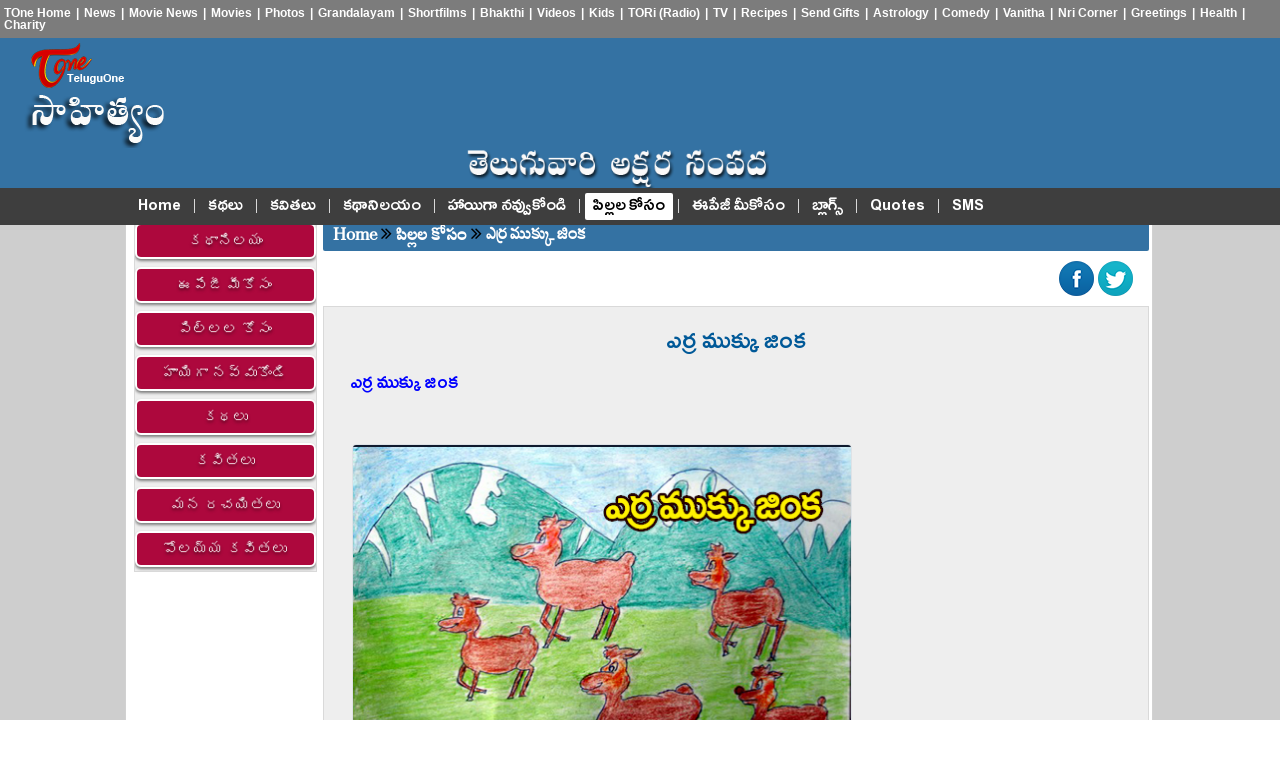

--- FILE ---
content_type: text/html; charset=UTF-8
request_url: https://teluguone.com/sahityam/content/red-nose-deer-1662.html
body_size: 47700
content:
<!DOCTYPE html>
<html lang="tl">
<head>
<meta http-equiv="Content-Type" content="text/html; charset=utf-8" />
<meta name='viewport' content='width=device-width,initial-scale=1.0,maximum-scale=1.0,user-scalable=0' />
<link rel="shortcut icon" type="image/x-icon" href="https://teluguone.com/images/live/favicon.ico">
<title>TeluguOne - Sahityam  | &#3114;&#3135;&#3122;&#3149;&#3122;&#3122; &#3093;&#3147;&#3128;&#3074; | ఎర్ర ముక్కు జింక</title>
<meta name="description" content="" /> 
<meta name="keywords" content="&#3114;&#3135;&#3122;&#3149;&#3122;&#3122; &#3093;&#3147;&#3128;&#3074; | ఎర్ర ముక్కు జింక" />
<!-- Og Tags Starts  -->
<meta property="og:site_name" content="TeluguOne Sahityam" />
<meta property="og:type" content="article" />
<meta property="og:title" content="ఎర్ర ముక్కు జింక" />
<meta property="og:description" content="" />
<meta property="article:tag" content="ఎర్ర ముక్కు జింక" />
<meta property="og:url" content="teluguone.com/sahityam/content/red-nose-deer-1662.html" />
<meta property="article:section" content="News" />
<meta property="og:locale" content="en_us"/>
<meta property="article:author" content="https://www.teluguone.com" />
<meta property="og:image" content="https://www.teluguone.com/teluguoneUserFiles/img/red-nose-213deer.png" >
<meta property="article:published_time" content="2026-01-20T09:01:36+00:00" />
<meta property="article:modified_time" content="2026-01-20T09:01:36+00:00" />
<!-- Og Tags Ends -->
<link rel="stylesheet" href="https://teluguone.com/sahityam//styles_2020/bootstrap.css" />
<link rel="stylesheet" href="https://teluguone.com/sahityam//styles_2020/sahityam_2020.css" />
<link rel="stylesheet" href="https://teluguone.com/sahityam//styles_2020/responsive_2020.css" />
<link rel="stylesheet" href="https://teluguone.com/sahityam//styles_2020/font-awesome/css/font-awesome.min.css" />
<link rel="preload" href="https://www.teluguone.com/sahityam/images/tone_sahityam.webp" as="image" type="image/webp" />
<!-- Google Search Schema Starts 2025-12-02 -->
 <script type="application/ld+json">
{
  "@context": "https://schema.org",
  "@type": "Article",
  "headline": "ఎర్ర ముక్కు జింక",
  "url": "https://teluguone.com/sahityam/content/red-nose-deer-1662.html",
  "image": "https://www.teluguone.com/teluguoneUserFiles/img/red-nose-213deer.png",
  "datePublished": "2020-11-11T00:39:53-05:00",
  "dateModified": "2020-11-11T00:39:53-05:00",
  "description": "అనగా అనగా ఒక ధృవపు జింక ఉండేదట. దాని పేరు రుడాల్ఫు. దానికి ఓ పొడవాటి ముక్కు ఉండేది, ఎర్రగా మెరుస్తూ.",
  "inLanguage": "te-IN",
  "isAccessibleForFree": true,
  "keywords": ["Red nose deer","The Story Of Rudolph","Rudolph","Christmas Carols","Christmas grandfather","Polar deer","Stories For Kids","Telugu Kathalu","Telugu Sahityam"],

  "author": {
    "@type": "Organization",
    "name": "TeluguOne"
  },

  "publisher": {
    "@type": "Organization",
    "name": "TeluguOne",
    "logo": {
      "@type": "ImageObject",
      "url": "https://www.teluguone.com/sahityam/images/sahityam_logo.png",
      "width": 146,
      "height": 108
    }
  }
}
</script>
<!-- Ends -->


<!-- clarity.ms analytics code starts --> 
<script type="text/javascript">
(function(c,l,a,r,i,t,y){
c[a]=c[a]||function(){(c[a].q=c[a].q||[]).push(arguments)};
t=l.createElement(r);t.async=1;t.src="https://www.clarity.ms/tag/"+i;
y=l.getElementsByTagName(r)[0];y.parentNode.insertBefore(t,y);
})(window, document, "clarity", "script", "3yn473cyt7");
</script>
<!-- clarity.ms analytics code ends --> <!--  Google Ads Starts 2021-07-30  -->
<script async src="https://pagead2.googlesyndication.com/pagead/js/adsbygoogle.js?client=ca-pub-2751262109036390"
     crossorigin="anonymous"></script>
<!--  Google Ads Ends --><!-- Unibots Video javascript Starts 2022-06-30 -->
<script async src="https://cdn.unibotscdn.com/ubplayer/player.js"></script>
<!-- Unibots Video javascript ends -->
 <!-- Zeeker Scripts Starts 2025-08-26   -->
<!-- <script async src="https://adops.zeeker.com/zeeker_player_scripts/zk_wyw103y70_me7k6gyx.js"></script> -->
<script async src="https://adops.zeeker.com/zeeker_player_scripts/zk_bkah25m96_mf20ut35.js"></script>
<!-- End   -->
 <!-- <script src="https://jsc.mgid.com/site/31754.js" async></script> -->
 <!-- Google Tag Manager Starts 2025-11-14 -->
<script>(function(w,d,s,l,i){w[l]=w[l]||[];w[l].push({'gtm.start':
new Date().getTime(),event:'gtm.js'});var f=d.getElementsByTagName(s)[0],
j=d.createElement(s),dl=l!='dataLayer'?'&l='+l:'';j.async=true;j.src=
'https://www.googletagmanager.com/gtm.js?id='+i+dl;f.parentNode.insertBefore(j,f);
})(window,document,'script','dataLayer','GTM-KJP2BK');</script>
<!-- End Google Tag Manager --></head>

<body>
<!-- Google Tag Manager (noscript) Starts 2025-11-14 -->
<noscript><iframe src="https://www.googletagmanager.com/ns.html?id=GTM-KJP2BK"
height="0" width="0" style="display:none;visibility:hidden"></iframe></noscript>
<!-- End Google Tag Manager (noscript) -->    
<!-- Zeeker Player Code Starts 2025-08-26   -->
<div id="zeeker-player-slot"></div>
<!-- Ends   -->    
<!-- <script>

  (function(i,s,o,g,r,a,m){i['GoogleAnalyticsObject']=r;i[r]=i[r]||function(){

  (i[r].q=i[r].q||[]).push(arguments)},i[r].l=1*new Date();a=s.createElement(o),

  m=s.getElementsByTagName(o)[0];a.async=1;a.src=g;m.parentNode.insertBefore(a,m)

  })(window,document,'script','//www.google-analytics.com/analytics.js','ga');



  ga('create', 'UA-21469338-6', 'teluguone.com');

  ga('send', 'pageview');



</script> -->
<!-- Google tag (gtag.js) -->
<script async src="https://www.googletagmanager.com/gtag/js?id=G-XYXCCJ995S"></script>
<script>
  window.dataLayer = window.dataLayer || [];
  function gtag(){dataLayer.push(arguments);}
  gtag('js', new Date());

  gtag('config', 'G-XYXCCJ995S');
</script>

<div class="jumbotron">
  <div class="container-fluid toneglobal">
    <ul id="global-nav">
      <li><a href="https://teluguone.com" target="_blank">TOne Home</a></li>
        <li>|</li>
        <li><a href="https://www.teluguone.com/news/" target="_blank">News</a></li>
        <li>|</li>
        <li><a href="https://www.teluguone.com/tmdb/" target="_blank">Movie News</a></li>
        <li>|</li>
        <li><a href="https://www.teluguone.com/movies/" target="_blank">Movies</a></li>
        <li>|</li>
        <li><a href="https://www.teluguone.com/photos/" target="_blank">Photos</a></li>
        <li>|</li>
        <li><a href="https://www.teluguone.com/grandalayam/" target="_blank">Grandalayam</a></li>
        <li>|</li>
        <li><a href="https://www.teluguone.com/shortfilms/" target="_blank">Shortfilms</a></li>
        <li>|</li>
        <li><a href="https://www.teluguone.com/devotional/" target="_blank">Bhakthi</a></li>
        <li>|</li>
        <li><a href="https://www.teluguone.com/videos/" target="_blank">Videos</a></li>
        <li>|</li>
        <li><a href="http://www.kidsone.in/" target="_blank">Kids</a></li>
        <li>|</li>
        <li><a href="http://www.teluguoneradio.com/" target="_blank">TORi (Radio)</a></li>
        <li>|</li>
        <li><a href="http://www.teluguone.com/news/ytsvideos/" target="_blank">TV</a></li>
        <li>|</li>
        <li><a href="https://www.teluguone.com/recipes/" target="_blank">Recipes</a></li>
        <li>|</li>
        <li><a href="http://www.teluguone.com/toneshop/index.html" target="_blank">Send Gifts</a></li>
        <li>|</li>
        <li><a href="http://www.teluguone.com/toneastrology/" target="_blank">Astrology</a></li>
        <li>|</li>
        <li><a href="https://www.teluguone.com/comedy/" target="_blank">Comedy</a></li>
        <li>|</li>
        <li><a href="https://www.teluguone.com/vanitha/" target="_blank">Vanitha</a></li>
        <li>|</li>
        <li><a href="http://www.teluguone.com/nri/" target="_blank">Nri Corner</a></li>
        <li>|</li>
        <li><a href="http://www.teluguone.com/tonegreetings/index.html" target="_blank">Greetings</a></li>
        <li>|</li>
        <li><a href="https://www.teluguone.com/health/" target="_blank">Health</a></li>
        <li>|</li>
        <li><a href="http://www.teluguonefoundation.in/" target="_blank">Charity</a></li>
    </ul>
  </div>
  
  
  <div class="row first_j">
    <div class="header_logo col-xl-2 col-lg-3 col-md-2 col-12"> 
	<a href="https://teluguone.com/sahityam/"><img src="https://teluguone.com/sahityam//images/sahityam_logo.png" /></a> 
	</div>
    <div class="topheaderad col-xl-10 col-lg-9 col-md-10">
	 
	</div>
    <div class="headertoprightsideupdate col-xl-3 col-lg-1 col-md-6">
	
	  
	
	</div>  
   </div> 
   <div class="sahityam_index_menu">	
   
    		<div class="indexmenu_left">
            	<img src="https://teluguone.com/sahityam//img/teluguvari.png" />
       		</div><!--indexmenu_left -->
            
            <div class="indexmenu_right">
                <div class="social_share_main1">
                                     <!-- AddThis Button BEGIN -->
                            <div class="addthis_toolbox addthis_default_style addthis_32x32_style">
                            <a class="addthis_button_preferred_1"></a>
                            <a class="addthis_button_preferred_2"></a>
                            <a class="addthis_button_preferred_3"></a>
                            <a class="addthis_button_preferred_4"></a>
                            <a class="addthis_button_compact"></a>
                            <a class="addthis_counter addthis_bubble_style"></a>
                            </div>
                            <script type="text/javascript" src="https://s7.addthis.com/js/300/addthis_widget.js#pubid=xa-50dc3afa2cc6da52"></script>
                 </div>
       		</div><!--indexmenu_right-->
    </div>  <!--sahityam_index_menu-->
	    <div class="sahityam_menu">	
    
             <ul class="nav">
              <li><a href="https://teluguone.com/sahityam//">Home</a></li>
              <li>|</li>
              <li >
                <a href="https://teluguone.com/sahityam/page.php?cat_id=9">కథలు</a>
              </li>
              <li>|</li>
              <li >
                <a href="https://teluguone.com/sahityam/page.php?cat_id=5">కవితలు</a>
              </li>
              <li>|</li>
			  <li >
                <a href="https://teluguone.com/sahityam/page.php?cat_id=18">కథానిలయం</a>
              </li>
              <li>|</li>
              <li >
                <a href="https://teluguone.com/sahityam/page.php?cat_id=11">హాయిగా నవ్వుకోండి</a>
              </li>
              <li>|</li>
              <li  class="active" >
                <a href="https://teluguone.com/sahityam/page.php?cat_id=12">పిల్లల కోసం</a>
              </li>
              <li>|</li>
              <li >
                <a href="https://teluguone.com/sahityam/page.php?cat_id=13">ఈపేజీ మీకోసం</a>
              </li>
              <li>|</li>
              <li >
                <a href="https://teluguone.com/sahityam/page.php?cat_id=14">బ్లాగ్స్</a>
              </li>
              <li>|</li>
              <li >
                <a href="https://teluguone.com/sahityam/page.php?cat_id=15">Quotes</a>
              </li>
              <li>|</li> 
              <li >
                <a href="https://teluguone.com/sahityam/page.php?cat_id=16">SMS</a>
              </li>
              </ul>
          </div>
        </nav> 
               
    </div>

<div class="maindiv">
  <div class="left-ad"> 
  <!-- BEGIN JS TAG - Teluguone_160x600 < - DO NOT MODIFY -->
<SCRIPT SRC="https://secure.adnxs.com/ttj?id=21721515" TYPE="text/javascript"></SCRIPT>
<!-- END TAG -->

<!--
<img src="http://123.176.41.26/telugu2/advertises/images/yts-teluguone.jpg" />


<div id="div_20200319103838"><script data-cfasync="false">var domain = (window.location != window.parent.location) ? document.referrer: document.location.href;if(domain==""){domain = (window.location != window.parent.location) ? window.parent.location: document.location.href;}var scpt=document.createElement("script");var GetAttribute = "afpftpPixel_"+(Math.floor((Math.random() * 500) + 1))+"_"+Date.now() ;scpt.src="//adgebra.co.in/afpf/GetAfpftpJs?parentAttribute="+GetAttribute;scpt.id=GetAttribute;scpt.setAttribute("data-pubid","209");scpt.setAttribute("data-slotId","1");scpt.setAttribute("data-templateId","3178");scpt.setAttribute("data-accessMode","1");scpt.setAttribute("data-domain",domain);scpt.setAttribute("data-divId","div_20200319103838");document.getElementById("div_20200319103838").appendChild(scpt);</script></div>

-->  </div>
  <div class="right-ad"> 
  <!-- BEGIN JS TAG - Teluguone_160x600 < - DO NOT MODIFY -->
<SCRIPT SRC="https://secure.adnxs.com/ttj?id=21721515" TYPE="text/javascript"></SCRIPT>
<!-- END TAG -->

<!--
<img src="http://123.176.41.26/telugu2/advertises/images/ad6-160x600-tori.jpg" /></a>


<div id="div_20200316131211"><script data-cfasync="false">var domain = (window.location != window.parent.location) ? document.referrer: document.location.href;if(domain==""){domain = (window.location != window.parent.location) ? window.parent.location: document.location.href;}var scpt=document.createElement("script");var GetAttribute = "afpftpPixel_"+(Math.floor((Math.random() * 500) + 1))+"_"+Date.now() ;scpt.src="//adgebra.co.in/afpf/GetAfpftpJs?parentAttribute="+GetAttribute;scpt.id=GetAttribute;scpt.setAttribute("data-pubid","209");scpt.setAttribute("data-slotId","1");scpt.setAttribute("data-templateId","3178");scpt.setAttribute("data-accessMode","1");scpt.setAttribute("data-domain",domain);scpt.setAttribute("data-divId","div_20200316131211");document.getElementById("div_20200316131211").appendChild(scpt);</script></div>-->

  </div>
  <div class="max-container">
    <div class="first container-fluid sahityam_internal">
	<div class="col-lg-3 indexpage_left_content">
		<div id="div_grand_novels" class="left_tab_content_main">
					<style>
.left_tab_content_main {
    height: 100%;
}

.novels-section {
	align-items: center;
    display: flex;
    flex-direction: column;
    gap: 3px;
}

.novels-section a {
    background: #3472a3;
    border: 2px solid #fff;
    border-radius: 6px;
    box-shadow: 0 2px 3px rgba(0, 0, 0, .473);
    color: hsla(0, 0%, 100%, .875);
    font-family: Arial, Helvetica, sans-serif;
    font-size: 15px;
    font-weight: 500;
    margin: 4px 0;
    padding: 5px 0;
    text-align: center;
    text-decoration: none;
    text-shadow: 0 2px 3px #00000094;
    transition: all .3s ease;
    width: 100%;
}

.novel-section a:hover {
	 background:transparent;
	 color:black;
	 border:1px solid #0056b3;
}

.novels-section .main-novel {

	background:#ad083d !important;
}

</style>     
				
                <div class="novels-section" >
					<a href="https://teluguone.com/sahityam/page.php?cat_id=18" class="main-novel" >కథానిలయం</a>
					<a href="https://teluguone.com/sahityam/page.php?cat_id=13" class="main-novel" >ఈపేజీ మీకోసం</a>
					<a href="https://teluguone.com/sahityam/page.php?cat_id=12" class="main-novel" >పిల్లల కోసం</a>
					<a href="https://teluguone.com/sahityam/page.php?cat_id=11" class="main-novel" >హాయిగా నవ్వుకోండి</a>
					<a href="https://teluguone.com/sahityam/page.php?cat_id=9" class="main-novel" >కథలు</a>
					<a href="https://teluguone.com/sahityam/page.php?cat_id=5" class="main-novel" >కవితలు</a>
					<a href="https://teluguone.com/sahityam/page.php?cat_id=17" class="main-novel" >మన రచయితలు</a>
					<a href="https://teluguone.com/sahityam/poetCatPage.php?cat_id=19" class="main-novel" >పోలయ్య కవితలు</a>
                 </div>						    	
        </div> 
	</div>
      <div class="wrapper">
      	
        <div class="bred">
            <div class="breadcrumb">
                <div class="breadcrumbitem"><a href="https://teluguone.com/sahityam/">Home</a>&nbsp;<span><i class="fa fa-angle-double-right"></i>&nbsp;</span></div>
                <div class="breadcrumbitem"><a href="https://teluguone.com/sahityam/page.php?cat_id=12">&#3114;&#3135;&#3122;&#3149;&#3122;&#3122; &#3093;&#3147;&#3128;&#3074;</a>&nbsp;<span><i class="fa fa-angle-double-right"></i>&nbsp;</span></div>
                <div class="breadcrumbitempresent">ఎర్ర ముక్కు జింక</div>
            </div>
   		</div>
                <div class="sahityam_detailpage container-fluid">
        
            <div class="detail_top_row row">	
            	<div class="col-xl-6 col-md-6 col-8 detailpage_fb_widget">
                	<div class="social_share_main1">
                            <div class="addthis_toolbox addthis_default_style" style="float:left"> <a class="addthis_button_facebook_like" fb:like:layout="button_count"></a> <a class="addthis_button_tweet"></a><a class="addthis_counter addthis_pill_style"></a> </div>
                            <script type="text/javascript" src="https://s7.addthis.com/js/250/addthis_widget.js#pubid=xa-500f835b3ada1597"></script>
                       </div><!--social_share_main1 close-->
                </div>
                
                 <div class="col-xl-6 col-md-6 col-4 detailpage_sharebuttons">
                	<div id="share-buttons">
                    <!-- Facebook -->
                    <a href="https://www.facebook.com/sharer.php?u=https://www.teluguone.com/sahityam/content/red-nose-deer-1662.html" target="_blank"><img loading="lazy" src="https://teluguone.com/sahityam/images/facebook.png" alt="Facebook"></a>
                    <!-- Twitter -->
                    <a href="https://twitter.com/share?url=https://www.teluguone.com/sahityam/content/red-nose-deer-1662.html&text=ఎర్ర ముక్కు జింక" target="_blank"><img loading="lazy" src="https://teluguone.com/sahityam/images/twitter.png" alt="Twitter"></a>
                    
                    </div>
                </div>
             
            </div><!--detail_top_row-->
            
            <div class="detail_maincontent_row row">
			
            	<div class="col-12">
				                	<div class="detail_story_content">
			  			 <div class="heading_txt">ఎర్ర ముక్కు జింక</div> 
						
						<!-- Unibots Video ads player Starts 2022-06-30 -->
<div id="div-ub-teluguone">
    <script>
       window.unibots = window.unibots || { cmd: [] };
       unibots.cmd.push(()=>{ unibotsPlayer("teluguone"); });
   </script>
</div>
<!-- Unibots Video ads player ends -->
                			
				  	<p style="text-align:center"><span style="color:#0000FF">ఎర్ర ముక్కు జింక</span></p>

<p style="text-align:center">&nbsp;</p>

<p style="text-align:center"><img alt="" src="/teluguoneUserFiles/img/red-nose-213deer.png" style="border-style:solid; border-width:1px; height:346px; margin:3px 2px; width:500px" /></p>

<p style="text-align:justify"><br />
అనగా అనగా ఒక ధృవపు జింక ఉండేదట. దాని పేరు రుడాల్ఫు. దానికి ఓ పొడవాటి ముక్కు ఉండేది, ఎర్రగా మెరుస్తూ. సాధారణంగా ధృవపు జింకలకు పొడవాటి ముక్కులు ఉండవు. ఉన్నా అవి అట్లా ఎర్రగా మెరవవు. అందుకని అందరూ రుడాల్ఫును &#39;ఎర్రముక్కు జింక&#39; అని పిలిచి, ఏడిపించేవాళ్ళు. రుడాల్ఫు తన ఎర్ర ముక్కును చూసుకొని నిజంగా కుమిలిపోయేవాడు. మిగిలిన జింకలన్నీ అతన్ని ఎగతాళి చేస్తుండేవి. రుడాల్ఫు తల్లిదండ్రులు గాని, తోడబుట్టినవాళ్ళు గాని అతనివైపుకు చూడకుండా నేలబారున చూస్తూ మాట్లాడేవాళ్లు. అతన్ని తలచుకొని సిగ్గుపడేవాళ్ళు. &quot;తనేం నేరం చేశాడని భగవంతుడు ఇట్లా శిక్షిస్తున్నాడు?&quot; అని రుడాల్ఫు అనుక్షణం బాధపడేవాడు.</p>

<p style="text-align:justify">డిసెంబరు నెల. క్రిస్మస్ రానున్నది. క్రిస్మస్ తాత ప్రపంచంలోని పిల్లలందరికోసం బహుమతులు తీసుకొని, ప్రపంచాన్ని చుట్టి వచ్చేందుకు సన్నాహాలు చేసుకుంటున్నాడు. మామూలుగా తన బండిని లాగే ధృవపుజింకలు-డాషర్, డ్యాన్సర్, ప్రాన్సర్, విక్సన్ లను సిద్ధం కమ్మన్నాడు. వాళ్లు లాగే ఆ బండిని ఎక్కి, తాత బయలుదేరగానే, ధృవపుజింకలన్నీ అంతటి గౌరవానికి నోచుకున్న తమ జాతి హీరోలను కీర్తిస్తూ హర్షధ్వానాలు చేశాయి. కానీ ఏం లాభం? ఆ సాయంత్రం భూమిని ఒక భయంకరమైన పొగమంచు కప్పేసింది. దారి ఏమాత్రం కనబడటంలేదు. క్రిస్మస్ తాత పిల్లలకు బహుమతులిచ్చేందుకు వచ్చేది ఇళ్ల పొగ గొట్టాల్లోంచే కదా! ఆ మంచుపొర ఎంత దట్టంగా ఉందంటే, తాతకు, పాపం ఒక్క పొగగొట్టం కూడా కనబడలేదు! ఆ పొగమంచులోంచి దారి కనుక్కోవాలని తాత తన చేతిలో ఉన్న లాంతరును ఎంత ఊపినా ప్రయోజనం లేకపోయింది.</p>

<p style="text-align:justify">&nbsp;</p>

<p style="text-align:center"><img alt="" src="/teluguoneUserFiles/img/Rudolph2.jpg" style="border-style:solid; border-width:2px; height:161px; margin:3px 2px; width:250px" /></p>

<p style="text-align:justify">ఏం చేయాలో పాలుపోక, క్రిస్మస్ తాత కంగారు పడుతున్న ఆ క్షణంలో అక్కడ ప్రత్యక్షమయ్యాడు రుడాల్ఫు. అతని ముక్కు రోజూకంటే ఎర్రగా మెరిసిపోతూ వెలుగులు చిమ్ముతున్నది. తాత సాంతాక్లజ్ సమస్యకు పరిష్కారం దొరికినట్లైంది- రుడాల్ఫుకు బండి సారధ్యం లభించింది! క్రిస్మస్ తాత రుడాల్ఫును బండిలో అన్ని జింకలకంటే ముందు నిలిపి, కళ్లెం వేసి, తను బండినెక్కాడు. మరుక్షణంలో&zwnj;బండి ముందుకు దూసుకుపోయింది. రుడాల్ఫు క్రిస్మస్ తాతను ఆరోజు ప్రతి ఇంటి పొగగొట్టానికీ చేర్చాడు- భద్రంగానూ, వేగంగానూ. వాన, పొగమంచు, మంచు, వడగళ్ళు- ఇవేవీ ఆపలేకపోయాయి రుడాల్ఫును. ఎర్రగా మెరిసే అతని ముక్కు, అంత దట్టమైన పొగమంచునూ చీల్చుకొని ముందుకు పోయింది!</p>

<p style="text-align:justify">ఆ తర్వాత క్రిస్మస్ తాత అందరికీ చెప్పాడు, సంతోషపడుతూ- &quot;రుడాల్ఫు గనక లేకపోతే ఆరోజున నేను ఎక్కడికీ కదలలేకపోయేవాడిని&quot; అని. ఇప్పుడు అందరూ రుడాల్ఫునూ, అతని బలాన్నీ, అతని ఎర్రముక్కునూ కొనియాడటం మొదలుపెట్టారు! ఒకనాడు అతను సిగ్గుపడి, దాచలేక- దాచలేక- దాచుకున్న ఎర్రముక్కే, ఈనాడు ప్రతి ధృవపుజింకకూ కలల వెలుగైంది. అన్ని జింకలూ ఇప్పుడు అలాంటి ముక్కుకోసం తపించటం మొదలుపెట్టాయి! శక్తికీ, మంచితనానికీ మారుపేరైన రుడాల్ఫు క్రమంగా అందరికీ ప్రీతిపాత్రుడయ్యాడు. గొప్ప పేరు ప్రతిష్ఠలు సంపాదించుకున్నాడు. లోపాలను తలచుకొని కుమిలిపోయే వాళ్లెవరైనాసరే- తన కథను విని స్ఫూర్తి తెచ్చుకునేంతగా ఎదిగాడు.</p>

<p style="text-align:right"><br />
<span style="color:#FF8C00">కొత్తపల్లి.ఇన్ వారి సౌజన్యంతో</span></p>
		
				  
              		</div><!--detail_content-->
				                <center> 
		<a href="https://news.google.com/publications/CAAqBwgKMPfspQswz_e9Aw?hl=en-IN&gl=IN&ceid=IN%3Aen" target="_blank"><img src=" https://www.teluguone.com/images/g-news-banner.gif" /></a>
					</center>                 	<ul class="post-navigation">
					                      <li class="post_previous space moving-left"> <a href="https://teluguone.com/sahityam/content/pandu-1659.html" title="రుచి లేని పండు">
					  <i class="fa fa-angle-double-left"></i> Previous post</a> </li>
								 
                      <li class="post_next space moving-right"> <a href="https://teluguone.com/sahityam/content/rabbit-fox-story-1663.html" title="కుందేలు తెలివి">Next post <i class="fa fa-angle-double-right"></i></a> </li>
					                      </ul>

                
                </div>

                <p><div data-type="_mgwidget" data-widget-id="1282895"></div>
<!-- <script>(function(w,q){w[q]=w[q]||[];w[q].push(["_mgc.load"])})(window,"_mgq");</script> -->
</p>
            	
                
            </div><!--detail_maincontent_row-->
            
        <!--    <div class="detailpage_vuvkle row">
            	<script>
  var VUUKLE_CONFIG = {
  	apiKey: "bc9ef239-b220-46fa-9adb-9a0157bfe4ad",
  	articleId: "",
  	img: "www.teluguone.com/sahityam",
  	//tags: "Kavithalu,Kathalu,Pillala Kosam",
	tags: "",
  };
  // ⛔ DON'T EDIT BELOW THIS LINE
  (function() {
 	var d = document,
  		s = d.createElement('script');
	s.src = 'https://cdn.vuukle.com/platform.js';
	(d.head || d.body).appendChild(s);
  })();
 </script>
 <!-- Vuukle End 
<div class='vuukle-powerbar'></div>  
<div id='vuukle-emote'></div>
<div id='vuukle-comments'></div>
    <!-- Composite Start 
<div id="M31754ScriptRootC1282895" style="width:100%;"></div>
<script src="https://jsc.mgid.com/t/e/teluguone.com.1282895.js" async></script>
<!-- Composite End 

        
            </div> --><!--detailpage_vuvkle-->
            
            <div class="detailpage_divider"></div>
			
			            
            <div class="detailpage_bottom_related row">
            	
                              
                
                <div class="detailpage_singlebox_body col-12">
                    <div class="detail_single_data_row">
                        <div class="col-xl-3 thumb">
                            <a href="https://teluguone.com/sahityam/content/teachers-day-2196.html">
                            <img loading="lazy" src="https://www.teluguone.com/sahityam/contentpics/admin_sarvepalli_radhakrishnan_small.png" class="img-thumbnail" alt="గురుభ్యోనమః">
                            </a> 
                        </div>
                        <div class="col-xl-9 thumbinfo">
                            <p><a href="https://teluguone.com/sahityam/content/teachers-day-2196.html" class="telugutext">గురుభ్యోనమః</a></p>
                            <h6 class="telugutext">మనిషి జీవితంలో విద్య పోషించే పాత్ర చాలా పెద్దది. విద్య లేని వాడు వింత పశువు అన్నది పెద్దల మాట. విద్య లేకపోతే మనుషులేదో రాక్షసులు అవుతారని కాదు</h6>
                            <h4 class="publish_date">Sep 4, 2021</h4>
                        </div>
                    </div>
                </div><!--detailpage_singlebox_body-->
                
               
                             
                
                <div class="detailpage_singlebox_body col-12">
                    <div class="detail_single_data_row">
                        <div class="col-xl-3 thumb">
                            <a href="https://teluguone.com/sahityam/content/now-that-makes-sense-2140.html">
                            <img loading="lazy" src="https://www.teluguone.com/sahityam/contentpics/admin_ippudu-ordhamavuthundhi_small.png" class="img-thumbnail" alt="ఇప్పుడు అర్ధం అవుతోంది">
                            </a> 
                        </div>
                        <div class="col-xl-9 thumbinfo">
                            <p><a href="https://teluguone.com/sahityam/content/now-that-makes-sense-2140.html" class="telugutext">ఇప్పుడు అర్ధం అవుతోంది</a></p>
                            <h6 class="telugutext">పూర్వకాలంలో ఇంటికి దూరంగా మరుగుదొడ్లు ఎందుకు ఉండేవో...
</h6>
                            <h4 class="publish_date">May 14, 2021</h4>
                        </div>
                    </div>
                </div><!--detailpage_singlebox_body-->
                
               
                             
                
                <div class="detailpage_singlebox_body col-12">
                    <div class="detail_single_data_row">
                        <div class="col-xl-3 thumb">
                            <a href="https://teluguone.com/sahityam/content/athi-telivi-2082.html">
                            <img loading="lazy" src="https://www.teluguone.com/sahityam/contentpics/admin_athi_telivi_small.png" class="img-thumbnail" alt="అతి తెలివి">
                            </a> 
                        </div>
                        <div class="col-xl-9 thumbinfo">
                            <p><a href="https://teluguone.com/sahityam/content/athi-telivi-2082.html" class="telugutext">అతి తెలివి</a></p>
                            <h6 class="telugutext">ఓ ధనవంతుడికి తెలివితక్కువ కొడుకు ఒకడు ఉండేవాడు. ధనవంతుడికి తన కొడుకంటే చాలా ప్రేమ, వాడి తెలివితేటల...</h6>
                            <h4 class="publish_date">Jan 19, 2021</h4>
                        </div>
                    </div>
                </div><!--detailpage_singlebox_body-->
                
               
                             
                
                <div class="detailpage_singlebox_body col-12">
                    <div class="detail_single_data_row">
                        <div class="col-xl-3 thumb">
                            <a href="https://teluguone.com/sahityam/content/amma-mata-2047.html">
                            <img loading="lazy" src="https://www.teluguone.com/sahityam/contentpics/admin_amma_mata_small.png" class="img-thumbnail" alt="అమ్మ మాట వినకపోతే">
                            </a> 
                        </div>
                        <div class="col-xl-9 thumbinfo">
                            <p><a href="https://teluguone.com/sahityam/content/amma-mata-2047.html" class="telugutext">అమ్మ మాట వినకపోతే</a></p>
                            <h6 class="telugutext">నేనూ, మా అన్న ఉండేవాళ్ళం, మా యింటికల్లా పిల్లలం. మా ఇంటికెవరేనా పిల్లలొస్తే మాకెంతో సంతోషంగా ఉండేది. ఎవరూ లేనప్పుడు, మేం చదవనప్పుడూ మేమిద్దరం ఆడుకునేవాళ్లం....</h6>
                            <h4 class="publish_date">Mar 2, 2020</h4>
                        </div>
                    </div>
                </div><!--detailpage_singlebox_body-->
                
               
                             
                
                <div class="detailpage_singlebox_body col-12">
                    <div class="detail_single_data_row">
                        <div class="col-xl-3 thumb">
                            <a href="https://teluguone.com/sahityam/content/moral-stories-for-children-2043.html">
                            <img loading="lazy" src="https://www.teluguone.com/sahityam/contentpics/admin_cc_small.png" class="img-thumbnail" alt="ఆశల చెట్టు">
                            </a> 
                        </div>
                        <div class="col-xl-9 thumbinfo">
                            <p><a href="https://teluguone.com/sahityam/content/moral-stories-for-children-2043.html" class="telugutext">ఆశల చెట్టు</a></p>
                            <h6 class="telugutext">పవన్, గణేష్ ఇద్దరూ ఒక రోజున వాళ్ళ ఊరి ప్రక్కనే ఉన్న అడవిలోకి వెళ్ళి, దారి తప్పారు. అడవిలో అంతా తిరిగి అలసిపోయారు. ...</h6>
                            <h4 class="publish_date">Dec 18, 2019</h4>
                        </div>
                    </div>
                </div><!--detailpage_singlebox_body-->
                
               
                             
                
                <div class="detailpage_singlebox_body col-12">
                    <div class="detail_single_data_row">
                        <div class="col-xl-3 thumb">
                            <a href="https://teluguone.com/sahityam/content/telugu-stories-for-kids-2041.html">
                            <img loading="lazy" src="https://www.teluguone.com/sahityam/contentpics/admin_tirina3_small.png" class="img-thumbnail" alt="తీరిన కష్టం">
                            </a> 
                        </div>
                        <div class="col-xl-9 thumbinfo">
                            <p><a href="https://teluguone.com/sahityam/content/telugu-stories-for-kids-2041.html" class="telugutext">తీరిన కష్టం</a></p>
                            <h6 class="telugutext">తీరిన కష్టం</h6>
                            <h4 class="publish_date">Aug 8, 2019</h4>
                        </div>
                    </div>
                </div><!--detailpage_singlebox_body-->
                
               
                             
                
                <div class="detailpage_singlebox_body col-12">
                    <div class="detail_single_data_row">
                        <div class="col-xl-3 thumb">
                            <a href="https://teluguone.com/sahityam/content/kids-stories-in-telugu-2027.html">
                            <img loading="lazy" src="https://www.teluguone.com/sahityam/contentpics/admin_sahityam_pilli_small.png" class="img-thumbnail" alt="నన్ను కాపాడిన పిల్లి">
                            </a> 
                        </div>
                        <div class="col-xl-9 thumbinfo">
                            <p><a href="https://teluguone.com/sahityam/content/kids-stories-in-telugu-2027.html" class="telugutext">నన్ను కాపాడిన పిల్లి</a></p>
                            <h6 class="telugutext">నన్ను కాపాడిన పిల్లి</h6>
                            <h4 class="publish_date">Jan 23, 2021</h4>
                        </div>
                    </div>
                </div><!--detailpage_singlebox_body-->
                
               
                             
                
                <div class="detailpage_singlebox_body col-12">
                    <div class="detail_single_data_row">
                        <div class="col-xl-3 thumb">
                            <a href="https://teluguone.com/sahityam/content/kavithalu-2021.html">
                            <img loading="lazy" src="https://www.teluguone.com/sahityam/contentpics/admin_antharanga_aalochana_copy_small.png" class="img-thumbnail" alt="అంతరంగ ఆలోచన..">
                            </a> 
                        </div>
                        <div class="col-xl-9 thumbinfo">
                            <p><a href="https://teluguone.com/sahityam/content/kavithalu-2021.html" class="telugutext">అంతరంగ ఆలోచన..</a></p>
                            <h6 class="telugutext">అంతరంగ ఆలోచన..!!</h6>
                            <h4 class="publish_date">Jul 26, 2021</h4>
                        </div>
                    </div>
                </div><!--detailpage_singlebox_body-->
                
               
                             
                
                <div class="detailpage_singlebox_body col-12">
                    <div class="detail_single_data_row">
                        <div class="col-xl-3 thumb">
                            <a href="https://teluguone.com/sahityam/content/rani-2019.html">
                            <img loading="lazy" src="https://www.teluguone.com/sahityam/contentpics/admin_renka2_small.png" class="img-thumbnail" alt="ఓరెంకా రేవడ్సే కాదిస్కే">
                            </a> 
                        </div>
                        <div class="col-xl-9 thumbinfo">
                            <p><a href="https://teluguone.com/sahityam/content/rani-2019.html" class="telugutext">ఓరెంకా రేవడ్సే కాదిస్కే</a></p>
                            <h6 class="telugutext">అనగనగా నాగసముద్రంలో గంగరాజు అనే నేతగాడు ఒకడు ఉండేవాడు.</h6>
                            <h4 class="publish_date">Apr 29, 2019</h4>
                        </div>
                    </div>
                </div><!--detailpage_singlebox_body-->
                
               
                             
                
                <div class="detailpage_singlebox_body col-12">
                    <div class="detail_single_data_row">
                        <div class="col-xl-3 thumb">
                            <a href="https://teluguone.com/sahityam/content/udatha-udatha-nuvventha-2014.html">
                            <img loading="lazy" src="https://www.teluguone.com/sahityam/contentpics/admin_udatha_small.png" class="img-thumbnail" alt="ఉడతా ఉడతా నీవెంత">
                            </a> 
                        </div>
                        <div class="col-xl-9 thumbinfo">
                            <p><a href="https://teluguone.com/sahityam/content/udatha-udatha-nuvventha-2014.html" class="telugutext">ఉడతా ఉడతా నీవెంత</a></p>
                            <h6 class="telugutext">"అయ్యో, ఉడతా, నీ అమాయకత్వానికి నవ్వుతున్నాను! నీ చారలు చూసుకొనే నువ్వు..</h6>
                            <h4 class="publish_date">May 13, 2019</h4>
                        </div>
                    </div>
                </div><!--detailpage_singlebox_body-->
                
               
                
                
              
            	
            <div class="detail_more_button">
                <div class="readmore"><a href="https://teluguone.com/sahityam/page.php?cat_id=12">More...</a></div>
            </div>    
           
            </div><!--detailpage_bottom_related-->
	        </div><!--sahityam_detailpage close-->
		
  <div class="footer_block container-fluid">
    <table border="0" align="center" cellpadding="0" cellspacing="0" class="footer_table">
	<tr>
	<!-- Footer Starts Here-->
	<td align="left" valign="top" >
    <div class="container_main">
      <div class="content_main row">
        <div id="footermain">
        
          <div id="footercontentleft" class="col-xl-8">
           <div class="footerheading">TeluguOne Services</div>
            <div id="footercontent row">
              <div class="ftxt col-xl-3">
                <ul class="fbullet-list">
                	 <li><a href="https://www.teluguone.com" target="_blank">TOne Home</a></li>
                    <li><a href="https://www.teluguone.com/news/" target="_blank">News</a></li>
                    <li><a href="https://www.teluguone.com/tmdb/" target="_blank">Movie News</a></li>
                    <li><a href="https://www.teluguone.com/movies/" target="_blank">Movies</a></li>
                    <li><a href="https://www.teluguone.com/photos/" target="_blank"> Photos</a></li>
        		</ul>
             </div>
             <div class="ftxt col-xl-3">
              <ul class="fbullet-list">
              	<li><a href="https://www.teluguone.com/grandalayam/" target="_blank">Grandalayam</a></li>
                <li><a href="https://www.teluguone.com/shortfilms/" target="_blank">Short Films</a></li>
                <li><a href="https://www.teluguone.com/devotional/" target="_blank">Bhakthi</a></li>
                <li><a href="http://www.kidsone.in/" target="_blank">KidsOne</a></li>
                <li><a href="http://www.teluguoneradio.com/" target="_blank">TORi (Radio)</a></li>
            </ul>
             </div>
             <div class="ftxt col-xl-3">
              <ul class="fbullet-list">
                <li><a href="http://www.teluguone.com/news/ytsvideos/" target="_blank">TV</a></li>
                <li><a href="https://www.teluguone.com/recipes/" target="_blank">Recipes</a></li>
                <li><a href="http://www.teluguone.com/toneshop/" target="_blank">Send Gifts</a></li>
                <li><a href="http://www.teluguone.com/toneastrology/" target="_blank"> Astrology</a></li>
                <li><a href="https://www.teluguone.com/comedy/" target="_blank">Comedy</a></li>
            </ul>
              </div>
             <div class="ftxt col-xl-3">
               <ul class="fbullet-list">
                 <li><a href="https://www.teluguone.com/vanitha/" target="_blank">Vanitha</a></li>
                  <li><a href="http://www.teluguone.com/nri/" target="_blank">NRI Corner</a></li>
                  <li><a href="http://www.teluguone.com/tonegreetings/" target="_blank"> Greetings</a></li>
                  <li><a href="https://www.teluguone.com/health/" target="_blank">Health</a></li>
                 <li><a href="http://www.teluguonefoundation.in/" target="_blank">Charity</a></li>
                </ul>
              </div>
            </div>
          </div>
          
          <div id="footercontentright" class="col-xl-4">
            <div class="footerheading">TeluguOne For Your Business</div>
            <div class="frtext">
              <ul class="fbullet-list">
                <li><a href="http://www.teluguone.com/advertises/index.html" target="_blank">Ad Tariff</a></li>
              </ul>
            </div>
            <div class="footerheading">About TeluguOne</div>
            <div class="frtext">
              <ul class="fbullet-list">
               <li><a href="http://teluguone.com/helpdir/index.jsp?filename=/aboutus/aboutus.htm" target="_blank">About TeluguOne</a></li>
              </ul>
            </div>
          </div>
           <div class="footer_rss"><a href="https://teluguone.com/sahityam/rssdetails.php"><img src="https://teluguone.com/sahityam/images/rss.gif" /></a></div>
           
           
        </div><!--footermain-->
     
        <div id="footer_bottom_content_main">
              <div class="copyrighttxt" id="copyright"> Copyright ­© 2000 - <script type="text/javascript">var year = new Date();document.write(year.getFullYear());</script>, TeluguOne Sahityam - All rights reserved.
              </div>
        
        </div><!--footer_bottom_content_main-->
 		</div>
    </div>
   	</td>
	<!-- Footer Ends Here-->
  	</tr>
	</table>
    </div><!-- footer_block--> 
           
            
        </div>      <!-- wrapper close-->
    </div>    <!-- first container fluid close-->
  </div>  <!-- max_container close-->
</div><!-- maindiv close-->
<script type="text/javascript"> var infolinks_pid = 3272226; var infolinks_wsid = 0; </script> <script type="text/javascript" src="//resources.infolinks.com/js/infolinks_main.js"></script></body>
<script src="https://teluguone.com/sahityam//script_2020/jquery-3.3.1.js"></script>
<script type="text/javascript" src="https://teluguone.com/sahityam//script_2020/bootstrap.min.js"></script>
</html>


--- FILE ---
content_type: text/html; charset=utf-8
request_url: https://www.google.com/recaptcha/api2/aframe
body_size: 266
content:
<!DOCTYPE HTML><html><head><meta http-equiv="content-type" content="text/html; charset=UTF-8"></head><body><script nonce="WMBMXeVITwCfBxBxhlg0dA">/** Anti-fraud and anti-abuse applications only. See google.com/recaptcha */ try{var clients={'sodar':'https://pagead2.googlesyndication.com/pagead/sodar?'};window.addEventListener("message",function(a){try{if(a.source===window.parent){var b=JSON.parse(a.data);var c=clients[b['id']];if(c){var d=document.createElement('img');d.src=c+b['params']+'&rc='+(localStorage.getItem("rc::a")?sessionStorage.getItem("rc::b"):"");window.document.body.appendChild(d);sessionStorage.setItem("rc::e",parseInt(sessionStorage.getItem("rc::e")||0)+1);localStorage.setItem("rc::h",'1768963006061');}}}catch(b){}});window.parent.postMessage("_grecaptcha_ready", "*");}catch(b){}</script></body></html>

--- FILE ---
content_type: text/css
request_url: https://teluguone.com/sahityam//styles_2020/sahityam_2020.css
body_size: 23195
content:
@charset "utf-8";
/* CSS Document */
@font-face {
  font-family: 'Ramabhadra';
  font-style:normal;
  src: url('font-awesome/fonts/Ramabhadra.ttf')  format('truetype');
  }
@font-face {
  font-family: 'Suranna';
  font-style:normal;
  src: url('font-awesome/fonts/Suranna.ttf')  format('truetype');
  }  	
@media screen and (min-width:0px) and (max-width:900px){	

#global-nav{
	display:none;
	}
}
.wrapper {
    width: 100%;
    background-color: #FFF;
	}	
.header-ad{
	margin-top:1%;
	margin-left:0;
	margin-right:0;
	}	
@media screen and (max-width:576px){
.header-ad{
	display:none;
	}
}	

/***********pillar css start***************/

/**********global menu css start*************/
.toneglobal.container-fluid {
    padding-left: 0px;
    padding-right: 0px;
}
#global-nav, #global-nav li {
    list-style: none;
    margin: 0;
}
#global-nav {
   padding: 7px 3px 7px 3px;
   background: #7c7c7c;
    color: #fff;
    top: 0;
    left: 0;
    right: 0;
    height: 100%;
    overflow: hidden;
    font-size: 12px;
    font-weight: bold;
    line-height: 1;
    font-family: Arial, Helvetica, sans-serif;
	overflow:hidden;
}
#global-nav li {
    display: inline;
    margin-right:0px;
	padding:0;
	padding-left:1px;
	padding-right:1px;
}
#global-nav a {
    color: #fff;
    text-decoration: none;
	font-weight:bold;
}
#global-nav a:hover, #global-nav a:active {
	text-decoration:underline;
}

/**********global menu css end*************/

.first1.row{
	 margin-left:0;
	 margin-right:0;
}
.jumbotron {
    padding: 0;
    background: #3472a3;
    position: fixed;
    border-radius: 0;
    top: 0;
    width: 100%;
    z-index: 9999;
	margin-bottom:0;
}
.jumbotron .row{
	margin-left:0;
	margin-right:0;
}
.first_j{
	padding-top:0%;
	padding-bottom:0%;
	margin-left:0;
	margin-right:0;
}
.header_logo{
	max-width:15%;
	flex: 0 0 15%;
	-ms-flex: 0 0 15%;
	text-align:center;
}
.header_logo img{
	width:146px;
	height:108px;
	margin-top:1%;
	}
.topheaderad{
	max-width:57%;
	-ms-flex: 0 0 57%;
    flex: 0 0 57%;
	width:728px;
	height:90px;
	text-align:center;
	margin-top:0.5%;
	margin-bottom:0.5%;
}
.topheaderad img{
	width:728px;
	height:90px;
}
.headertoprightsideupdate{
	padding-left:1px;
	width:100%;
	margin-top:0.3%;
}
.headertoprightsideupdate img{
	width:350px;
	margin:0 auto;
	margin-top:5px;
	height:41px;
}
.first {
	margin-top:218px;
	padding-left:0px;
	padding-right:0px;
}
.maindiv {
    width: 100%!important;
    max-width: 1024px!important;
    margin: auto;
}
.right-ad {
    width: 160px;
    height: 600px;
    position: fixed;
    margin-left: 1024px;
    cursor: pointer;
	border: 1px solid #d1d1d1;
	background: #CECECE;
}
.left-ad {
    width: 160px;
    height: 600px;
    position: fixed;
    margin-left: -162px;
    cursor: pointer;
    float: right;
	border: 1px solid #d1d1d1;
	background: #CECECE;
}
.max-container {
    width: 100%!important;
    max-width: 1024px!important;
    margin: 0 auto;
}
.col-xl-1, .col-xl-2, .col-xl-3, .col-xl-4, .col-xl-5, .col-xl-6, .col-xl-7, .col-xl-8, .col-xl-9, .col-xl-10, .col-xl-11, .col-xl-12{
	float:left;
}
.col-lg-1, .col-lg-10, .col-lg-11, .col-lg-12, .col-lg-2, .col-lg-3, .col-lg-4, .col-lg-5, .col-lg-6, .col-lg-7, .col-lg-8, .col-lg-9 {
    float: left;
}
.col-md-1, .col-md-10, .col-md-11, .col-md-12, .col-md-2, .col-md-3, .col-md-4, .col-md-5, .col-md-6, .col-md-7, .col-md-8, .col-md-9 {
    float: left;
}
.col-sm-1, .col-sm-10, .col-sm-11, .col-sm-12, .col-sm-2, .col-sm-3, .col-sm-4, .col-sm-5, .col-sm-6, .col-sm-7, .col-sm-8, .col-sm-9 {
    float: left;
}
.col-1, .col-2, .col-3, .col-4, .col-5, .col-6, .col-7, .col-8, .col-9, .col-10, .col-11, .col-12, .col, .col-auto, .col-sm-1, .col-sm-2, .col-sm-3, .col-sm-4, .col-sm-5, .col-sm-6, .col-sm-7, .col-sm-8, .col-sm-9, .col-sm-10, .col-sm-11, .col-sm-12, .col-sm, .col-sm-auto, .col-md-1, .col-md-2, .col-md-3, .col-md-4, .col-md-5, .col-md-6, .col-md-7, .col-md-8, .col-md-9, .col-md-10, .col-md-11, .col-md-12, .col-md, .col-md-auto, .col-lg-1, .col-lg-2, .col-lg-3, .col-lg-4, .col-lg-5, .col-lg-6, .col-lg-7, .col-lg-8, .col-lg-9, .col-lg-10, .col-lg-11, .col-lg-12, .col-lg, .col-lg-auto, .col-xl-1, .col-xl-2, .col-xl-3, .col-xl-4, .col-xl-5, .col-xl-6, .col-xl-7, .col-xl-8, .col-xl-9, .col-xl-10, .col-xl-11, .col-xl-12, .col-xl, .col-xl-auto{
	position: relative;
    min-height: 1px;
	padding-left:6px;
	padding-right:6px;
}
.first_line.container-fluid {
    margin-top:0%;
    padding-left: 6px;
    padding-right: 6px;
	clear:both;
	width:100%;
	overflow-x:hidden;
}
.first_line .row{
	margin-left:0;
	margin-right:0;
}

/**************sahityam css start*************/
		/************indexpage start***********/
		
body{
	background: #fff;
    font-family: Helvetica Neue, serif;
    font-size: 16px;
}
.sahityam_index_menu{
	background:#3472a3;
	width: 100%;
    display: flex;
}
.indexmenu_left{
	float:left;
	width:80%;
	text-align:center;
}
.indexmenu_left img{
	text-align:center;
	margin-left:20%;
	height:40px;
}
.indexmenu_right{
	float:right;
	width:20%;
}
.sahityam_index_kothaga{
	background:#3472a3;
	width:100%;
}
.sahityam_index_kothaga_left{
	float:left;
	width: 38%;
    text-align: center;
}
.sahityam_index_kothaga_right{
	float:right;
	width: 38%;
    text-align: center;
}
.sahityam_index_kothaga_left img, .sahityam_index_kothaga_right img{
	border-radius:3px;
	margin-bottom:0.5%;
}

.row{
	margin-left:0;
	margin-right:0;
}
.indexpage_left_content{
	max-width:19%;
	flex:0 0 19%;
    -ms-flex: 0 0 19%;
	margin-bottom:1%;
}
.left_tab_content_main {
    background: none repeat scroll 0 0 #eeeeee;
    border: 1px solid #d9d9d9;
    height:845px;
	overflow:hidden;
}
.leftthumb_img:first-child{
	 padding-top:5px;
}
.leftthumb_img:last-child{
	 padding-bottom:5px;
}
.leftthumb_img {
    height: 185px;
    padding: 3px 5px 3px 5px;
    width: 100%;
}
.leftthumb_img img{
	height:100%;
	width:100%;
}
.leftthumb_img_title h5{
	font-size: 16px;
    color: #000;
    height: 25px;
    overflow: hidden;
    margin-bottom: 0;
    padding-left: 5px;
    padding-right: 5px;
    font-weight: bold;
	text-align:center;
	font-family:Suranna;
}
.leftthumb_img_title h5 a{
	color:#333;
	 line-height:22px;
}

.indexpage_middle_content{
	max-width:62%;
	flex:0 0 62%;
    -ms-flex: 0 0 62%;
	padding-left:0px;
	padding-right:0px;
}
.index_middle_single_box{
	padding-left:0;
	padding-right:0;
	max-width:49%;
	flex:0 0 49%;
  	-ms-flex: 0 0 49%;
    margin-left: 0.5%;
    margin-right: 0.5%;
	margin-bottom:1%;
}
.middle_single_box_heading_bg {
    background:#3575a5;
    height: 30px;
	width:100%;
    border-radius: 2px;
}
.tab_heading_text {
    color: #ffffff;
    float: left;
    font-size:20px;
    padding: 0 0 0 5px;
	font-family:Ramabhadra;
	height: 28px;
    line-height: 1.8;
    overflow: hidden;
}
.view_all_main {
    float: right;
    height: 30px;
    margin: 0 5px 0 0;
    padding: 0;
}
.view_all_main a {
    color: #ffffff;
    float: right;
    font-family: Arial,Helvetica,sans-serif;
    font-size: 12px;
    font-weight: bold;
    line-height: 30px;
}
.singlebox_body .data_row {
    margin-bottom: 3%;
    margin-top: 2%;
	display: flex;
    -ms-flex-wrap: wrap;
    flex-wrap: wrap;
}
.data_row .thumb.col-xl-4 {
    padding-left: 2px;
    padding-right: 2px;
	max-width: 35%;
    flex: 0 0 35%;
    -ms-flex: 0 0 35%;
}
.data_row .thumb {
    height: 80px;
    width: 70px;
}
.data_row .thumb img {
    height: 100%;
    width: 100%;
}
.data_row .thumbinfo.col-xl-8 {
    padding-left: 4px;
    padding-right: 5px;
	max-width: 65%;
    flex: 0 0 65%;
    -ms-flex: 0 0 65%;
}
.data_row .thumbinfo {
    font-family: Ramabhadra,Helvetica,sans-serif;
    padding-top: 1%;
}
.data_row .thumbinfo p {
    height: 20px;
    overflow: hidden;
	margin-bottom:0px;
}
.data_row .thumbinfo a {
    color: #005998;
    font-size: 17px;
    line-height: 1.3;
    text-decoration: none;
	font-weight:600;
}
.data_row .thumbinfo a:hover {
    text-decoration: underline;
}
.data_row .thumbinfo h6 {
    color: #333333;
    font-size: 14px;
    font-weight: normal;
    line-height: 1.3;
    text-decoration: none;
    height:55px;
    overflow: hidden;
    padding-top: 3px;
	margin-bottom:0px;
}
.index_middle_single_box.qu_sm {
    padding-left: 0;
    padding-right: 0;
    max-width: 49%;
    flex: 0 0 49%;
    -ms-flex: 0 0 49%;
    margin-left: 0.5%;
    margin-right: 0.5%;
    margin-bottom: 1%;
	border:1px solid #d9d9d9;
	border-radius: 2px;
}
.index_middle_single_box.qu_sm .middle_single_box_heading_bg {
    background: #3575a5;
    height: 30px;
    width: 100%;
	border:1px solid #d9d9d9;
    border-radius: 2px;
}
.index_middle_single_box.qu_sm .singlebox_body .data_row {
    margin-bottom:1%;
    margin-top:1%;
    display: flex;
    -ms-flex-wrap: wrap;
    flex-wrap: wrap;
}
.index_middle_single_box.qu_sm .data_row .thumbinfo {
    font-family: Ramabhadra,Helvetica,sans-serif;
    padding:1.5% 4%;
}
.index_middle_single_box.qu_sm .data_row .thumbinfo p {
    height: 25px;
    overflow: hidden;
    margin-bottom: 2px;
}
.index_middle_single_box.qu_sm .data_row .thumbinfo a {
    color: #005998;
    font-size: 20px;
    line-height: 1.3;
    text-decoration: none;
    font-weight: 600;
}

.indexpage_right_content{
	max-width:19%;
	flex:0 0 19%;
    -ms-flex: 0 0 19%;
	margin-bottom:1%;
}
.right_tab_content_main {
    background: none repeat scroll 0 0 #eeeeee;
    border: 1px solid #d9d9d9;
    height: 100%;
}
.rightthumb_img:first-child{
	 padding-top:5px;
}
.rightthumb_img:last-child{
	 padding-bottom:5px;
}
.rightthumb_img {
    height: 160px;
    padding: 3px 5px 3px 5px;
    width: 100%;
}
.rightthumb_img img{
	height:100%;
	width:100%;
}
.single_728{
	margin:1% auto;
}
.single_728 .first_add_body {
    width: 728px;
    height: 90px;
    margin: 0 auto;
    text-align: center;
}

	
/******** footer start********/
.footer_block.container-fluid{
	padding-left:3px;
	padding-right:3px;
	overflow:hidden;
	margin-bottom:3px;
}
.footer_table td{
	border:none;
	padding:0;
}
.container_main {
    padding: 0;
    width: 100%;
}
.content_main {
    background: #212121;
    float: left;
    margin: 0;
    padding: 0 5px;
    width: 100%;
}
#footermain {
    float: left;
    height: auto;
    margin: 0;
    padding: 0;
}
#footercontentleft {
    padding: 0;
}
.footerheading {
    color: #ff4800;
    float: left;
    font-family: Arial,Helvetica,sans-serif;
    font-size: 17px;
    font-weight: bold;
    margin: 0;
    padding-top:1%;
    text-decoration: none;
    width: 100%;
}
#footercontent {
    float: left;
    height: auto;
    margin: 5px 0 0;
    padding: 0;
    width: 100%;
}
.ftxt {
    float: left;
    padding: 3px 0;
}
.ftxt.col-xl-3 {
	max-width:24%;
	-ms-flex: 0 0 24%;
    flex: 0 0 24%;
}
.fbullet-list {
    margin: 0 0 0 8px;
	padding-inline-start: 10px;
}
.ftxt ul li {
 	background-image: url(http://teluguone.com/shortfilms/images/listicon.png);
    background-position: left center;
    background-repeat: no-repeat;
    color: #666666;
    float: left;
    font-family: Arial,Helvetica,sans-serif;
    font-size: 13px;
    font-weight: normal;
    list-style-type: none;
    margin: 0;
    padding: 5px 0 5px 10px;
    text-decoration: none;
    width: 110px;
}
.ftxt ul li a {
    color: #fff;
    font-family: Arial,Helvetica,sans-serif;
    font-size: 13px;
    font-weight: normal;
    list-style-type: none;
    margin: 0;
    text-decoration: none;
}
.ftxt ul li a:hover {
    color: #fff;
    text-decoration: underline;
}
#footercontentright {
    padding: 5px 0 0 10px;
}
.frtext{
	float: left;
    margin: 0 0 0 0px;
    padding: 5px 0;
    width: 100%;
}
.frtext ul li {
    background-image: url(http://teluguone.com/shortfilms/images/listicon.png);
    background-position: left center;
    background-repeat: no-repeat;
    color: #666666;
    float: left;
    font-family: Arial,Helvetica,sans-serif;
    font-size: 12px;
    font-weight: normal;
    list-style-type: none;
    margin: 0;
    padding: 5px 0 5px 10px;
    text-decoration: none;
    width: 110px;
}
.frtext ul li a {
    color: #fff;
    font-family: Arial,Helvetica,sans-serif;
    font-size: 12px;
    font-weight: normal;
    list-style-type: none;
    margin: 0;
    text-decoration: none;
}
.frtext ul li a:hover {
    color: #fff;
    text-decoration: underline;
}
#footer_bottom_content_main {
    float: left;
    height: auto;
    margin: 0;
    padding: 0;
    width: 100%;
}
.footer_rss img{
	margin-top:2%;
	margin-left:1%;
}
#copyright {
	text-align:center;
    height: auto;
    margin: 0;
    padding: 0;
	margin-right:1%;
}
.copyrighttxt {
    color: #fff;
    font-family: Arial,Helvetica,sans-serif;
    font-size: 15px;
    font-weight: normal;
    line-height: 32px;
    text-align: right;
    text-decoration: none;
	text-transform:capitalize;
}
/*********** footer end******/	
.telugutext {
    font-family: "Ramabhadra", sans-serif;
}
.engtext {
    font-family: "Times New Roman",Times,serif;
}	
/************indexpage end***********/

/******internalpages start ********/
.sahityam_menu{
	width:100%;
	background:#3e3e3e;
	}
.sahityam_menu .nav {
	margin-left: 10%;
	padding: 2px 0;
	background: #3e3e3e;
}
.sahityam_menu li {
    color: #fff;
    display: inline;
    margin-right: 0px;
    padding: 3px 2px;
}
.sahityam_menu .nav li a {
  	color: #fff;
    padding: 0 0.5rem;
    line-height: 1.7;
    height: 27px;
    font-size: 18px;
    font-family: Ramabhadra;
    font-weight: normal;
    display: block;
}
.sahityam_menu .nav li.active a {
	color: #000;
    background: #fff;
    border-radius: 2px;
}
.sahityam_menu .nav li a:hover {
    color: #000;
    background: #fff;
	text-decoration:none;
	 border-radius: 2px;
}

.bred {
    padding:0px 3px;
	margin-bottom:1%;
}
.bred .breadcrumb {
    padding: 2px 2px 3px 10px;
   	background: #3472a3;
    margin-bottom: 0px;
    border-radius: 0px;
    font-size:19px;
	border-radius:2px;
	font-family:Suranna;
}
.bred .breadcrumbitem a {
    color:#fff;
	font-weight:700;
}
.breadcrumb span {
    color: #000;
}
.breadcrumbitempresent {
    color: #fff;
	text-transform:capitalize;
	font-family:Suranna;
	font-weight:600;
	font-size:18px;
}
.sahityam_internalpage.container-fluid {
    padding-left: 3px;
    padding-right: 3px;
}
.pagination {
    display: block;
    margin: 0px auto 10px auto;
    text-align: right;
	float:right;
}
.pagination li {
    display: inline;
    padding:0;
    list-style: none;
}
.pagination li a {
	text-decoration: none;
    font-size: 15px;
    color: #3472a3;
    margin: 0px 1px;
    font-weight: bold;
    font-family: initial;
    border: 1px solid #3472a3;
    padding: 3px 5px;
    border-radius: 2px;
}
.pagination li a:hover {
    color: #fff;
	background:#3472a3;
}
.pagination li a.activepage{
    color: #fff;
	background:#3472a3;
}
.pagination li a.activepage:hover{
	color:#fff;
}


.internalpage_content .single_data_row {
    margin-bottom: 1%;
	margin-top:1%;
    display: flex;
    -ms-flex-wrap: wrap;
    flex-wrap: wrap;
}
.internalpage_content .single_data_row .thumb {
    padding-left: 0px;
    padding-right: 5px;
    height: 130px;
    width: 115px;
    max-width: 21%;
    flex: 0 0 21%;
    -ms-flex: 0 0 21%;
}
.internalpage_content .single_data_row .thumb img {
    height: 100%;
    width: 100%;
}
.internalpage_content .single_data_row .thumbinfo {
    font-family: Ramabhadra,Helvetica,sans-serif;
    padding-top: 0%;
    padding-left: 6px;
    padding-right: 6px;
    max-width: 79%;
    flex: 0 0 79%;
    -ms-flex: 0 0 79%;
}
.internalpage_content .single_data_row .thumbinfo p {
    height: 30px;
    overflow: hidden;
    margin-bottom: 0;
    padding-top: 5px;
}

.thumb-number {
	color:black !important;
	letter-spacing:1px;

}
.single_data_row .thumbinfo a ,.thumb-number {
    color: #005998;
    font-size: 20px;
    font-weight: normal;
    line-height: 1.3;
}
.internalpage_content .single_data_row .thumbinfo h6 {
    color: #333333;
    font-size: 17px;
    font-weight: normal;
    line-height: 1.45;
    text-decoration: none;
    max-height: 75px;
    overflow: hidden;
    padding-top: 3px;
    margin-bottom: 0;
}
.internalpage_content .publish_date {
    color: #888888;
    float: left;
    font-family: inherit;
    font-size: 14px;
    margin: 1px;
    width: 100%;
}
/******internalpages end ********/

/***rss page start *****/
.single_rss_category {
    margin: 1% 0;
}
.rssblock{
	max-width:90%;
	margin:2% auto;
}
.single_rss_category h2 {
    font-size: 20px;
	font-family:Ramabhadra;
}
.single_rss_category h2 img {
    padding-right: 1%;
}
/*****rss page end *****/


/****** detail page start ******/
.sahityam_detailpage.container-fluid {
    padding-left: 3px;
    padding-right: 3px;
}
.detail_top_row{
	margin-bottom:1%;
}
.detail_top_row .social_share_main1{
	margin-top:1%;
}
#share-buttons{
	float: right;
    margin:0 10px 0px 0;
}
#share-buttons img {
    width: 35px;
    padding: 0px;
    border: 0;
    display: inline;
}
.detail_maincontent_row{
	background: #eeeeee;
    border: 1px solid #d9d9d9;
	margin-bottom:1%;
}
.detail_content{
	padding:20px;
	display:flex;
	flex-direction:column;
	align-items:center;
}
.detail_content .title_txt {
    color: #005998;
    font-family: Ramabhadra, Helvetica, sans-serif;
    font-size: 26px;
	margin-bottom: 8px;
    line-height: 1.4;
    text-decoration: none;
	width: 260px;
    text-align: left;
}
.detail_content p span{
	font-family:Ramabhadra;
	font-size:25px;
}
.detail_content img{
	padding: 0.25rem;
    background-color: #fff;
    border: 1px solid #dee2e6;
    border-radius: 0.25rem;
    max-width: 100%;
}
.detail_content p{
	font-family:Ramabhadra;
	font-size:20px;
	margin-bottom:5px;
	width: 300px;
    text-align: left !important;
}


.space {
	text-align:center;
}
.moving-left i {
	position: relative;
	transition: transform 0.3s ease;
	transform: translateX(0px);
}
.moving-left:hover i {
	transform: translateX(-5px);
	color:#005488;
}
.moving-right i {
	position: relative;
	transition: transform 0.3s ease;
	transform: translateX(0px);
}
.moving-right:hover i {
	transform: translateX(5px);
	color:#005488;
}
.post-navigation {
    margin-top: 20px;
    padding-bottom: 40px;
	list-style-type: none;
	padding-inline-start:0px;
}
.post_previous {
    text-transform: uppercase;
    font-weight: normal;
    padding: 10px;
    border-radius: 25px 0 0px 25px;
    float: left;
    font-size: 16px;
    line-height: 1;
    color: #000000;
    font-family: 'Ramabhadra';
    background: white;
    border: 1px solid #e8e8e8;
}
.post_previous a {
    color: #005488;
}
.post_previous:hover a {
    color: red;
    text-decoration: none;
}
.post_next {
    float: right;
    text-transform: uppercase;
    font-weight: normal;
    padding: 10px;
    border-radius: 0 25px 25px 0;
    font-size: 16px;
    line-height: 1;
    color: #000000;
    font-family: 'Ramabhadra';
    background: white;
    border: 1px solid #e8e8e8;
}
.post_next a {
    color: #005488;
}
.post_next:hover a {
    color: red;
    text-decoration: none;
}

.vuukle_start, .vuukle-powerbar, #vuukle-emote, #vuukle-comments {
    width: 100%;
}	
	
.detailpage_bottom_related{
	margin-top:1%;
	margin-bottom:2%;
}
.detailpage_divider{
	border-top:2px dotted #3472a3;
	margin:1% auto;
	width:95%;
}	
.detailpage_singlebox_body .detail_single_data_row {
    margin-top: 1%;
    display: flex;
    -ms-flex-wrap: wrap;
    flex-wrap: wrap;
}
.detailpage_singlebox_body .detail_single_data_row .thumb.col-xl-3 {
    padding-left: 2px;
    padding-right: 2px;
    max-width: 16%;
    flex: 0 0 16%;
    -ms-flex: 0 0 16%;
}
.detailpage_singlebox_body .detail_single_data_row .thumb {
    height: 100px;
    width: 70px;
}
.detailpage_singlebox_body .detail_single_data_row .thumb img {
    height: 100%;
    width: 100%;
}
.detailpage_singlebox_body .detail_single_data_row .thumbinfo.col-xl-9 {
    padding-left: 4px;
    padding-right: 5px;
    max-width: 84%;
    flex: 0 0 84%;
    -ms-flex: 0 0 84%;
}
.detailpage_singlebox_body .detail_single_data_row .thumbinfo {
    font-family: Ramabhadra,Helvetica,sans-serif;
    padding-top: 2px;
}
.detailpage_singlebox_body .detail_single_data_row .thumbinfo p {
    height: 28px;
    overflow: hidden;
    margin-bottom: 0px;
	padding-top:3px;
}
.detailpage_singlebox_body .detail_single_data_row .thumbinfo a {
    color: #005998;
    font-size: 20px;
    line-height: 1.3;
    text-decoration: none;
    font-weight: normal;
}
.detailpage_singlebox_body .detail_single_data_row .thumbinfo a:hover {
	text-decoration:underline;
}
.detailpage_singlebox_body .detail_single_data_row .thumbinfo h6 {
    color: #333333;
    font-size: 17px;
    font-weight: normal;
    line-height: 1.42;
    text-decoration: none;
    max-height:50px;
    overflow: hidden;
    padding-top: 3px;
    margin-bottom: 0px;
}
.detailpage_singlebox_body .publish_date {
    color: #888888;
    float: left;
    font-family: inherit;
    font-size: 14px;
    margin: 1px;
    width: 100%;
}
.detail_more_button {
    height: 25px;
    margin: 0;
    padding: 0;
    width: 100%;
}
.detail_more_button .readmore {
    color: #3472a3;
    text-align: right;
}
.detail_more_button .readmore a {
    color: #3472a3;
    font-family: "Times New Roman",Times,serif;
    font-size: 18px;
    font-weight: bold;
    line-height: inherit;
    padding: 5px 15px;
    width: 100%;
}
.detail_more_button .readmore a:hover {
	text-decoration:underline;
}

.detail_story_content {
    padding: 20px;
    display: flex;
    flex-direction: column;
}


.detail_story_content .heading_txt {

   color: #005998;
    font-family: Ramabhadra, Helvetica, sans-serif;
    font-size: 26px;
    margin-bottom: 8px;
    line-height: 1.4;
    text-decoration: none;
    text-align: center;
}

.detail_story_content p {
     font-family: Ramabhadra;
    font-size: 20px;
    margin-bottom: 5px;
    width: 100%;
    text-align: left !important;
}

.detail_story_content p img {
 
  background-color: #fff;
    border: 1px solid #dee2e6;
    border-radius: 0.25rem;
    margin: auto;
    display: block;
    width: 500px !important;
    align-self: center;
    height:350px;
}

/*****detail page end **********/
/**************sahityam css end***************/


--- FILE ---
content_type: text/css
request_url: https://teluguone.com/sahityam//styles_2020/responsive_2020.css
body_size: 33600
content:
@charset "utf-8";
/* CSS Document */
@media screen and (min-width:992px) {
.navbar-brand {
	display:none;
}
}
@media screen and (min-width:992px) and (max-width:1200px) {
/*******indexpage css start *****/
#global-nav{
	padding-top:2px;
}
.headertoprightsideupdate {
	display:none;
}
.header_logo {
	max-width: 20%;
}
.header_logo img {
    height: 90px;
    width: 130px;
    margin-top: 0px;
}
.topheaderad {
	-ms-flex: 0 0 75%;
	flex: 0 0 75%;
	max-width: 75%;
}
.indexmenu_left {
    float: none;
    width: 100%;
}
.indexmenu_left img {
    text-align: center;
    height: 30px;
    margin-left: 0;
}
.indexmenu_right {
    display: none;
}
.sahityam_index_kothaga_left {
    float: left;
    width: 16%;
    text-align: center;
	margin-bottom: 0.5%;
}
.sahityam_index_kothaga_right {
    float: right;
    width: 16%;
    text-align: center;
	margin-bottom: 0.5%;
}
.first {
	margin-top:208px;
    padding-left: 0px;
    padding-right: 0px;
}
.left-ad,.right-ad{
	display:none;
}
.indexpage_left_content {
    max-width: 16%;
    flex: 0 0 16%;
    -ms-flex: 0 0 16%;
    margin-bottom: 1%;
}
.left_tab_content_main {
    background: none repeat scroll 0 0 #eeeeee;
    border: 1px solid #d9d9d9;
    height: 730px;
    overflow: hidden;
}
.leftthumb_img {
    height: 155px;
    padding: 3px 5px 3px 5px;
    width: 100%;
}
.leftthumb_img_title h5 {
    font-size: 13px;
    color: #000;
    height: 25px;
    overflow: hidden;
    margin-bottom: 0;
    padding-left: 5px;
    padding-right: 5px;
    font-weight: bold;
    text-align: center;
    font-family: Suranna;
}

.indexpage_middle_content {
    max-width: 68%;
    flex: 0 0 68%;
    -ms-flex: 0 0 68%;
    padding-left: 0px;
    padding-right: 0px;
}
.index_middle_single_box {
    padding-left: 0;
    padding-right: 0;
    max-width: 49%;
    flex: 0 0 49%;
    -ms-flex: 0 0 49%;
    margin-left: 0.5%;
    margin-right: 0.5%;
	margin:0 auto;
    margin-bottom: 1%;
}
.middle_single_box_heading_bg {
    height: 25px;
}
.tab_heading_text {
    font-size: 18px;
    padding: 0 0 0 5px;
	height:23px;
	line-height:1.5;
}
.view_all_main {
    float: right;
    height: 20px;
    margin: 0 5px 0 0;
    padding: 0;
}
.view_all_main a {
    float: right;
    font-size: 13px;
    line-height: 20px;
}
.singlebox_body .data_row {
	margin-bottom: 2%;
    margin-top: 1%;
    display: flex;
    -ms-flex-wrap: wrap;
    flex-wrap: wrap;
}
.data_row .thumb.col-xl-4 {
    padding-left: 2px;
    padding-right: 2px;
    max-width: 40%;
    flex: 0 0 40%;
    -ms-flex: 0 0 40%;
}
.data_row .thumb {
	width: 80px;
    height: 95px;
}
.data_row .thumbinfo.col-xl-8 {
    padding-left: 4px;
    padding-right: 5px;
    max-width: 60%;
    flex: 0 0 60%;
    -ms-flex: 0 0 60%;
}
.data_row .thumbinfo p {
    height: 20px;
    overflow: hidden;
    margin-bottom: 1px;
}
.data_row .thumbinfo a {
    color: #005998;
    font-size:18px;
    line-height: 1.3;
    text-decoration: none;
    font-weight: normal;
}
.data_row .thumbinfo h6 {
   	color: #333333;
    font-size: 14px;
    height: 75px;
    overflow: hidden;
    line-height: 1.3;
}
.index_middle_single_box.qu_sm .data_row .thumbinfo {
    font-family: Ramabhadra,Helvetica,sans-serif;
    padding: 2% 2%;
}
.index_middle_single_box.qu_sm .data_row .thumbinfo p {
    height: 20px;
    overflow: hidden;
    margin-bottom: 2px;
}
.index_middle_single_box.qu_sm .data_row .thumbinfo a {
    color: #005998;
    font-size: 16px;
    line-height: 1.3;
    text-decoration: none;
    font-weight: 600;
}
.index_middle_single_box.qu_sm .middle_single_box_heading_bg {
    height: 25px;
}
.index_middle_single_box.qu_sm .tab_heading_text {
    font-size: 19px;
    padding: 0 0 0 5px;
	height:23px;
}
.index_middle_single_box.qu_sm .view_all_main {
    float: right;
    height: 20px;
    margin: 0 5px 0 0;
    padding: 0;
}
.index_middle_single_box.qu_sm .view_all_main a {
    float: right;
    font-size: 13px;
    line-height: 20px;
}
.indexpage_right_content {
    max-width: 16%;
    flex: 0 0 16%;
    -ms-flex: 0 0 16%;
    margin-bottom: 1%;
}
.right_tab_content_main {
    background: none repeat scroll 0 0 #eeeeee;
    border: 1px solid #d9d9d9;
    height:auto;
}
.rightthumb_img {
    height: 140px;
    padding: 3px 5px 3px 5px;
    width: 100%;
}

#footercontentleft.col-xl-8{
 	max-width: 70%;
    -ms-flex: 0 0 70%;
    flex: 0 0 70%;
}
.ftxt.col-xl-3 {
    max-width: 22%;
    -ms-flex: 0 0 22%;
    flex: 0 0 22%;
}
#footercontentright.col-xl-4{
    max-width: 30%;
    -ms-flex: 0 0 30%;
    flex: 0 0 30%;	
}

/*******indexpage css end *****/


/*********internalpages start **********/
.sahityam_menu .nav {
	margin-left:0;
}
.sahityam_menu li {
	padding:1px 1px;
}
.sahityam_menu .nav li a {
	font-size:18px;
	height:25px;
	overflow:hidden;
	height:1.5;
}
.sahityam_internal.first{
	margin-top:197px;
}
.bred .breadcrumb {
    padding:0px 5px 5px 5px;
    font-size: 16px;
}
.breadcrumbitempresent {
	font-size:16px;
}
.pagination {
    text-align: center;
	float:none;
}
.pagination li a {
    font-size: 14px;
    margin: 1px 1px;
    padding: 2px 4px;
}
.internalpage_content{
	padding-left:3px;
	padding-right:3px;
}
.internalpage_content .single_data_row .thumb {
    padding-left:0px;
    padding-right:4px;
    height: 120px;
    width: 100px;
    max-width:20%;
    flex: 0 0 20%;
    -ms-flex: 0 0 20%;
}
.internalpage_content .single_data_row .thumbinfo {
    padding-top: 0%;
    padding-left:4px;
    padding-right:6px;
    max-width: 80%;
    flex: 0 0 80%;
    -ms-flex: 0 0 80%;
}
.internalpage_content .single_data_row .thumbinfo p {
    height:30px;
    overflow: hidden;
    margin-bottom: 0;
    padding-top: 5px;
}
.single_data_row .thumbinfo a {
    font-size:19px;
    line-height: 1.3;
}
.internalpage_content .single_data_row .thumbinfo h6 {
    font-size: 16px;
    line-height: 1.32;
    max-height:65px;
    padding-top: 4px;
}
.internalpage_content .publish_date {
    font-size: 13px;
}

/*********internalpages end **********/

/***rss page start *****/
.single_rss_category {
    margin: 1% 0;
}
.rssblock {
    max-width: 95%;
    margin: 2% auto;
}
.single_rss_category h2 {
    font-size: 18px;
	font-family:Ramabhadra;
}
.single_rss_category h2 img {
    padding-right: 4%;
}
/*****rss page end *****/

/*********detailpage start **********/
.detailpage_fb_widget, .detailpage_sharebuttons{
	padding-left:5px;
	padding-right:5px;
}
#share-buttons {
    float: right;
    margin: 0 1px 0px 0;
}
.detail_content {
    padding: 30px;
}
.detail_content .title_txt {
    font-size: 25px;
}
.detail_content p span {
    font-size: 25px;
}
.detail_content img{
    max-width: 100% !important;
}
.detail_content p{
	font-size:19px;
}
.detailpage_singlebox_body .detail_single_data_row {
    margin-top: 2%;
}
.detailpage_singlebox_body .detail_single_data_row .thumb.col-xl-3 {
    padding-left: 0px;
    padding-right: 4px;
	max-width: 20%;
    flex: 0 0 20%;
    -ms-flex: 0 0 20%;
}
.detailpage_singlebox_body .detail_single_data_row .thumb {
    height: 120px;
    width: 100px;
}
.detailpage_singlebox_body .detail_single_data_row .thumbinfo.col-xl-9 {
	padding-top: 0%;
    padding-left: 4px;
    padding-right: 6px;
	max-width: 80%;
    flex: 0 0 80%;
    -ms-flex: 0 0 80%;
}
.detailpage_singlebox_body .detail_single_data_row .thumbinfo p {
    height: 30px;
    overflow: hidden;
    margin-bottom: 0px;
	padding-top:5px;
}
.detailpage_singlebox_body .detail_single_data_row .thumbinfo a {
    font-size: 19px;
    line-height: 1.3;
}
.detailpage_singlebox_body .detail_single_data_row .thumbinfo h6 {
    font-size: 16px;
    line-height: 1.32;
   	max-height:65px;
    padding-top: 4px;
}
.detailpage_singlebox_body .publish_date {
    font-size: 13px;
}
.detail_more_button {
    height: 25px;
}
.detail_more_button .readmore a {
    font-size: 18px;
    padding: 5px 15px;
}
/*********detailpage end *****/
}

@media screen and (max-width:991.98px) {
.topheaderad, .headertoprightsideupdate {
	display:none;
}
}
@media screen and (min-width:768px) and (max-width:991.98px) {
/*******indexpage css start *****/
.header_logo {
	text-align: center;
    margin: 0 auto;
    max-width: 47%;
    -ms-flex: 0 0 47%;
    flex: 0 0 47%;
}
.header_logo img {
    height: 85px;
    width: 120px;
    margin-top: 0px;
}
.indexmenu_left {
    float: none;
    width: 100%;
}
.indexmenu_left img {
    text-align: center;
    height: 25px;
    margin-left: 0;
}
.indexmenu_right {
    display: none;
}
.sahityam_index_kothaga_left {
    float: left;
    width: 21%;
    text-align: center;
	margin-bottom: 0.5%;
}
.sahityam_index_kothaga_right {
    float: right;
    width: 21%;
    text-align: center;
	margin-bottom: 0.5%;
}
.sahityam_index_kothaga_left img, .sahityam_index_kothaga_right img {
    width: 85%;
}
.first {
	margin-top:150px;
}
.left-ad,.right-ad{
	display:none;
}
.indexpage_left_content {
    max-width: 18%;
    flex: 0 0 18%;
    -ms-flex: 0 0 18%;
    margin-bottom: 1%;
	padding-right:0px;
}
.left_tab_content_main {
    background: none repeat scroll 0 0 #eeeeee;
    border: 1px solid #d9d9d9;
    height: 730px;
    overflow: hidden;
}
.leftthumb_img {
    height: 155px;
    padding: 3px 5px 3px 5px;
    width: 100%;
}
.leftthumb_img_title h5 {
    font-size: 13px;
    color: #000;
    height: 25px;
    overflow: hidden;
    margin-bottom: 0;
    padding-left: 5px;
    padding-right: 5px;
    font-weight: bold;
    text-align: center;
    font-family: Suranna;
}

.indexpage_middle_content {
    max-width: 64%;
    flex: 0 0 64%;
    -ms-flex: 0 0 64%;
    padding-left: 0px;
    padding-right: 0px;
}
.index_middle_single_box {
    padding-left: 0;
    padding-right: 0;
    max-width: 49%;
    flex: 0 0 49%;
    -ms-flex: 0 0 49%;
    margin-left: 0.5%;
    margin-right: 0.5%;
	margin:0 auto;
    margin-bottom: 1%;
}
.middle_single_box_heading_bg {
    height: 25px;
}
.tab_heading_text {
    font-size: 17px;
    padding: 0 0 0 5px;
    line-height: 1.6;
    height: 23px;
}
.view_all_main {
    float: right;
    height: 20px;
    margin: 0 5px 0 0;
    padding: 0;
}
.view_all_main a {
    float: right;
    font-size: 12px;
    line-height: 20px;
}
.singlebox_body .data_row {
	margin-bottom: 2%;
    margin-top: 1%;
    display: flex;
    -ms-flex-wrap: wrap;
    flex-wrap: wrap;
}
.data_row .thumb.col-xl-4 {
    padding-left: 2px;
    padding-right: 2px;
    max-width: 40%;
    flex: 0 0 40%;
    -ms-flex: 0 0 40%;
}
.data_row .thumb {
	width: 70px;
    height: 80px;
    
}
.data_row .thumbinfo.col-xl-8 {
    padding-left: 4px;
    padding-right: 5px;
    max-width: 60%;
    flex: 0 0 60%;
    -ms-flex: 0 0 60%;
}
.data_row .thumbinfo p {
    height: 17px;
    overflow: hidden;
    margin-bottom: 1px;
}
.data_row .thumbinfo a {
    color: #005998;
    font-size:16px;
    line-height: 1.3;
    text-decoration: none;
    font-weight: normal;
}
.data_row .thumbinfo h6 {
   	color: #333333;
    font-size: 12px;
    height: 60px;
    overflow: hidden;
    line-height: 1.3;
}
.index_middle_single_box.qu_sm .data_row .thumbinfo {
    font-family: Ramabhadra,Helvetica,sans-serif;
    padding: 1% 2%;
}
.index_middle_single_box.qu_sm .data_row .thumbinfo p {
    height: 20px;
    overflow: hidden;
    margin-bottom: 2px;
}
.index_middle_single_box.qu_sm .data_row .thumbinfo a {
    color: #005998;
    font-size: 16px;
    line-height: 1.3;
    text-decoration: none;
    font-weight: 600;
}
.index_middle_single_box.qu_sm .middle_single_box_heading_bg {
    height: 25px;
}
.index_middle_single_box.qu_sm .tab_heading_text {
    font-size: 17px;
    padding: 0 0 0 5px;
}
.index_middle_single_box.qu_sm .view_all_main {
    float: right;
    height: 20px;
    margin: 0 5px 0 0;
    padding: 0;
}
.index_middle_single_box.qu_sm .view_all_main a {
    float: right;
    font-size: 12px;
    line-height: 20px;
}

.indexpage_right_content {
    max-width: 18%;
    flex: 0 0 18%;
    -ms-flex: 0 0 18%;
    margin-bottom: 1%;
	padding-left:0px;
}
.right_tab_content_main {
    background: none repeat scroll 0 0 #eeeeee;
    border: 1px solid #d9d9d9;
    height:auto;
}
.rightthumb_img {
    height: 140px;
    padding: 3px 5px 3px 5px;
    width: 100%;
}

.ftxt.col-xl-3 {
    max-width: 25%;
    -ms-flex: 0 0 25%;
    flex: 0 0 25%;
}
#footercontentright {
     display:none; 
}
#footer_bottom_content_main{
	margin-top:0.5%;
}
.footer_txt ul li a{
	font-size:12px;
}
/*******indexpage css end *****/

/*********internalpages start **********/
.sahityam_menu .nav {
	margin-left:0;
}
.sahityam_menu li {
	padding:1px 1px;
}
.sahityam_menu .nav li a {
	font-size:18px;
	height:22px;
	overflow:hidden;
	height:1.5;
}
.sahityam_internal.first{
	margin-top:145px;
}
.bred .breadcrumb {
    padding:0px 5px 5px 5px;
    font-size: 16px;
}
.breadcrumbitempresent {
	font-size:16px;
}

.pagination {
    text-align: center;
	float:none;
}
.pagination li a {
    font-size: 14px;
    margin: 1px 1px;
    padding: 2px 5px;
}
.internalpage_content{
	padding-left:3px;
	padding-right:3px;
}
.internalpage_content .single_data_row .thumb {
    padding-left:0px;
    padding-right:4px;
    height: 120px;
    width: 100px;
    max-width:25%;
    flex: 0 0 25%;
    -ms-flex: 0 0 25%;
}
.internalpage_content .single_data_row .thumbinfo {
    padding-top: 0%;
    padding-left:4px;
    padding-right:6px;
    max-width: 75%;
    flex: 0 0 75%;
    -ms-flex: 0 0 75%;
}
.internalpage_content .single_data_row .thumbinfo p {
    height:25px;
    overflow: hidden;
    margin-bottom: 0;
    padding-top: 5px;
}
.single_data_row .thumbinfo a {
    font-size:17px;
    line-height: 1.3;
}
.internalpage_content .single_data_row .thumbinfo h6 {
    font-size: 15px;
    line-height: 1.3;
    max-height:60px;
    padding-top: 4px;
}
.internalpage_content .publish_date {
    font-size: 14px;
}
/*********internalpages end **********/

/***rss page start *****/
.single_rss_category {
    margin: 1% auto;
}
.rssblock {
    max-width: 95%;
    margin: 2% auto;
}
.single_rss_category h2 {
    font-size: 18px;
	font-family:Ramabhadra;
}
.single_rss_category h2 img {
    padding-right: 4%;
}
/*****rss page end *****/

/*********detailpage start **********/
.detailpage_fb_widget, .detailpage_sharebuttons{
	padding-left:5px;
	padding-right:5px;
}
#share-buttons {
    float: right;
    margin: 0 1px 0px 0;
}
#share-buttons img {
    width: 35px;
    padding: 0px;
    border: 0;
    display: inline;
}
.detail_content {
    padding: 20px;
}
.detail_content .title_txt {
    font-size: 22px;
}
.detail_content p span {
    font-size: 22px;
}
.detail_content img{
    max-width: 100% !important;
}
.detail_content p{
	font-size:17px;
}
.post-navigation {
    margin-top: 20px;
    padding-bottom: 30px;
	margin-bottom:10px;
}
.post_previous {
    padding: 10px;
    font-size: 14px;
    line-height: 0.5;
}
.post_next {
    padding: 10px;
    font-size: 14px;
    line-height: 0.5;
}

.detailpage_singlebox_body .detail_single_data_row {
    margin-top: 2%;
}
.detailpage_singlebox_body .detail_single_data_row .thumb.col-xl-3 {
    padding-left: 0px;
    padding-right: 4px;
	max-width: 25%;
    flex: 0 0 25%;
    -ms-flex: 0 0 25%;
}
.detailpage_singlebox_body .detail_single_data_row .thumb {
    height: 120px;
    width: 100px;
}
.detailpage_singlebox_body .detail_single_data_row .thumbinfo.col-xl-9 {
	padding-top: 0%;
    padding-left: 4px;
    padding-right: 6px;
    max-width: 75%;
    flex: 0 0 75%;
    -ms-flex: 0 0 75%;
}
.detailpage_singlebox_body .detail_single_data_row .thumbinfo p {
    height: 25px;
    overflow: hidden;
    margin-bottom: 0px;
	padding-top:5px;
}
.detailpage_singlebox_body .detail_single_data_row .thumbinfo a {
    font-size: 17px;
    line-height: 1.3;
}
.detailpage_singlebox_body .detail_single_data_row .thumbinfo h6 {
    font-size: 15px;
    line-height: 1.3;
   	max-height:60px;
    padding-top: 4px;
}
.detailpage_singlebox_body .publish_date {
    font-size: 13px;
}
.detail_more_button {
    height: 25px;
}
.detail_more_button .readmore a {
    font-size: 18px;
    padding: 5px 15px;
}
/*********detailpage end *****/

}
 
@media screen and (min-width:576px) and (max-width:767.98px) {
/*******indexpage css start *****/
.header_logo {
	text-align: center;
    margin: 0 auto;
    max-width: 47%;
    -ms-flex: 0 0 47%;
    flex: 0 0 47%;
}
.header_logo img {
    height: 85px;
    width: 120px;
    margin-top: 0px;
}
.indexmenu_left {
    float: none;
    width: 100%;
}
.indexmenu_left img {
    text-align: center;
    height: 25px;
    margin-left: 0;
}
.indexmenu_right {
    display: none;
}
.sahityam_index_kothaga_left {
    float: left;
    width: 23%;
    text-align: center;
	margin-bottom: 0.5%;
}
.sahityam_index_kothaga_right {
    float: right;
    width: 23%;
    text-align: center;
	margin-bottom: 0.5%;
}
.sahityam_index_kothaga_left img, .sahityam_index_kothaga_right img {
  height: 35px;
  width: 85%;
}
.first {
	margin-top:150px;
}
.left-ad,.right-ad{
	display:none;
}
.indexpage_left_content {
    max-width: 23%;
    flex: 0 0 23%;
    -ms-flex: 0 0 23%;
    margin-bottom: 1%;
}
.indexpage_middle_content {
    max-width: 54%;
    flex: 0 0 54%;
    -ms-flex: 0 0 54%;
    padding-left: 0px;
    padding-right: 0px;
}
.index_middle_single_box {
    padding-left: 0;
    padding-right: 0;
    max-width: 100%;
    flex: 0 0 100%;
    -ms-flex: 0 0 100%;
    margin-left: 0.5%;
    margin-right: 0.5%;
	margin:0 auto;
    margin-bottom: 1%;
}
.singlebox_body .data_row {
	margin-bottom: 2%;
    margin-top: 1%;
    display: flex;
    -ms-flex-wrap: wrap;
    flex-wrap: wrap;
}
.data_row .thumb.col-xl-4 {
    padding-left: 2px;
    padding-right: 2px;
    max-width: 40%;
    flex: 0 0 40%;
    -ms-flex: 0 0 40%;
}
.data_row .thumb {
    height: 105px;
    width: 70px;
}
.data_row .thumbinfo.col-xl-8 {
    padding-left: 4px;
    padding-right: 5px;
    max-width: 60%;
    flex: 0 0 60%;
    -ms-flex: 0 0 60%;
}
.data_row .thumbinfo p {
    height: 20px;
    overflow: hidden;
    margin-bottom: 2px;
}
.data_row .thumbinfo a {
    color: #005998;
    font-size: 20px;
    line-height: 1.3;
    text-decoration: none;
    font-weight: normal;
}
.data_row .thumbinfo h6 {
   	color: #333333;
    font-size: 16px;
    height: 75px;
    overflow: hidden;
    line-height: 1.5;
}
.index_middle_single_box.qu_sm .data_row .thumbinfo {
    font-family: Ramabhadra,Helvetica,sans-serif;
    padding: 1% 2%;
}
.index_middle_single_box.qu_sm .data_row .thumbinfo p {
    height: 20px;
    overflow: hidden;
    margin-bottom: 2px;
}
.index_middle_single_box.qu_sm .data_row .thumbinfo a {
    color: #005998;
    font-size: 17px;
    line-height: 1.3;
    text-decoration: none;
    font-weight: 600;
}
.indexpage_right_content {
    max-width: 23%;
    flex: 0 0 23%;
    -ms-flex: 0 0 23%;
    margin-bottom: 1%;
}
.right_tab_content_main {
    background: none repeat scroll 0 0 #eeeeee;
    border: 1px solid #d9d9d9;
    height:auto;
}

.single_728 {
    display:none;
}
.ftxt.col-xl-3 {
    max-width: 25%;
    -ms-flex: 0 0 25%;
    flex: 0 0 25%;
}
#footercontentright {
     display:none; 
}
#footer_bottom_content_main{
	margin-top:0.5%;
}
.footer_txt ul li a{
	font-size:12px;
}
/*******indexpage css end *****/

/*********internalpages start **********/
.sahityam_menu .nav {
	margin-left:0;
}
.sahityam_menu li {
	padding:1px 1px;
}
.sahityam_menu .nav li a {
	font-size:16px;
	height:22px;
	overflow:hidden;
	line-height:1.7;
}
.sahityam_internal.first{
	margin-top:143px;
}
.bred .breadcrumb {
    padding:2px 2px 3px 10px;
    font-size: 15px;
}
.breadcrumbitempresent {
	font-size:15px;
}

.pagination {
    text-align: center;
	float:none;
}
.pagination li a {
    font-size: 14px;
    margin: 1px 1px;
    padding: 2px 4px;
}
.internalpage_content{
	padding-left:3px;
	padding-right:3px;
}
.internalpage_content .single_data_row .thumb {
    padding-left:0px;
    padding-right:4px;
    height: 120px;
    width: 100px;
    max-width:30%;
    flex: 0 0 30%;
    -ms-flex: 0 0 30%;
}
.internalpage_content .single_data_row .thumbinfo {
    padding-top: 0%;
    padding-left:4px;
    padding-right:4px;
    max-width: 70%;
    flex: 0 0 70%;
    -ms-flex: 0 0 70%;
}
.internalpage_content .single_data_row .thumbinfo p {
    height:25px;
    overflow: hidden;
    margin-bottom: 0;
    padding-top: 5px;
}
.single_data_row .thumbinfo a {
    font-size:17px;
    line-height: 1.3;
}
.internalpage_content .single_data_row .thumbinfo h6 {
    font-size: 15px;
    line-height: 1.3;
    max-height:60px;
    padding-top: 4px;
}
.internalpage_content .publish_date {
    font-size: 12px;
}

/*********internalpages end **********/

/***rss page start *****/
.single_rss_category {
    margin: 1.5% auto;
}
.rssblock {
    max-width: 95%;
    margin: 2% auto;
}
.single_rss_category h2 {
    font-size: 18px;
	font-family:Ramabhadra;
}
.single_rss_category h2 img {
    padding-right: 4%;
}
/*****rss page end *****/

/*********detailpage start **********/
.detailpage_fb_widget, .detailpage_sharebuttons{
	padding-left:5px;
	padding-right:5px;
}
#share-buttons {
    float: right;
    margin: 0 1px 0px 0;
}
#share-buttons img {
    width: 35px;
    padding: 0px;
    border: 0;
    display: inline;
}
.detail_content {
    padding: 10px;
}
.detail_content .title_txt {
    font-size: 22px;
}
.detail_content p span {
    font-size: 22px;
}
.detail_content img{
    max-width: 100% !important;
	height:100% !important;
}
.detail_content p{
	font-size:17px;
}
.post-navigation {
    margin-top: 20px;
    padding-bottom: 30px;
	margin-bottom:10px;
}
.post_previous {
    padding: 10px;
    font-size: 14px;
    line-height: 0.5;
}
.post_next {
    padding: 10px;
    font-size: 14px;
    line-height: 0.5;
}


.detailpage_singlebox_body .detail_single_data_row {
    margin-top: 2%;
}
.detailpage_singlebox_body .detail_single_data_row .thumb.col-xl-3 {
    padding-left: 0px;
    padding-right: 4px;
    max-width: 30%;
    flex: 0 0 30%;
    -ms-flex: 0 0 30%;
}
.detailpage_singlebox_body .detail_single_data_row .thumb {
    height: 120px;
    width: 100px;
}
.detailpage_singlebox_body .detail_single_data_row .thumbinfo.col-xl-9 {
	padding-top: 0%;
    padding-left: 4px;
    padding-right: 4px;
    max-width: 70%;
    flex: 0 0 70%;
    -ms-flex: 0 0 70%;
}
.detailpage_singlebox_body .detail_single_data_row .thumbinfo p {
    height: 25px;
    overflow: hidden;
    margin-bottom: 0px;
	padding-top:5px;
}
.detailpage_singlebox_body .detail_single_data_row .thumbinfo a {
    font-size: 17px;
    line-height: 1.3;
}
.detailpage_singlebox_body .detail_single_data_row .thumbinfo h6 {
    font-size: 15px;
    line-height: 1.3;
   	max-height:60px;
    padding-top: 4px;
}
.detailpage_singlebox_body .publish_date {
    font-size: 13px;
}
.detail_more_button {
    height: 25px;
}
.detail_more_button .readmore a {
    font-size: 18px;
    padding: 5px 15px;
}
/*********detailpage end *****/
}

@media screen and (max-width:575.98px) {
/*******indexpage css start *****/
.first_j {
	padding:0;
}
.header_logo {
	text-align: center;
    margin: 0 auto;
    max-width: 47%;
    -ms-flex: 0 0 47%;
    flex: 0 0 47%;
}
.header_logo img {
	height: 85px;
    width: 115px;
	margin-top:1px;
}
.indexmenu_left {
	float:none;
	width:100%;
}
.indexmenu_left img {
    text-align: center;
    height:25px;
	margin-left:0;
}
.indexmenu_right{
	display:none;
}
.sahityam_index_kothaga{
	display:none;
}
.first {
	margin-top:115px;
}
.left-ad,.right-ad{
	display:none;
}
.indexpage_left_content {
	display:none;
}
.indexpage_middle_content {
    max-width: 100%;
    flex: 0 0 100%;
    -ms-flex: 0 0 100%;
    padding-left: 0px;
    padding-right: 0px;
}
.index_middle_single_box {
    padding-left: 3px;
    padding-right: 3px;
   	max-width: 99%;
    flex: 0 0 99%;
    -ms-flex: 0 0 99%;
    margin-left: 0.5%;
    margin-right: 0.5%;
    margin-bottom: 1%;
}
.singlebox_body .data_row {
    margin-bottom: 2%;
    margin-top: 1%;
    display: flex;
    -ms-flex-wrap: wrap;
    flex-wrap: wrap;
}
.data_row .thumb.col-xl-4 {
    padding-left: 2px;
    padding-right: 2px;
	max-width:40%;
    flex: 0 0 40%;
    -ms-flex: 0 0 40%;
}
.data_row .thumb {
    height:105px;
    width: 70px;
}
.data_row .thumbinfo.col-xl-8 {
    padding-left: 4px;
    padding-right: 5px;
	max-width: 60%;
    flex: 0 0 60%;
    -ms-flex: 0 0 60%;
}
.data_row .thumbinfo p {
    height: 20px;
    overflow: hidden;
    margin-bottom: 2px;
}
.data_row .thumbinfo a {
    color: #005998;
    font-size: 20px;
    line-height: 1.3;
    text-decoration: none;
    font-weight: normal;
}
.data_row .thumbinfo h6 {
	color: #333333;
    font-size: 15px;
    height: 70px;
    overflow: hidden;
    line-height: 1.5;
	}
.index_middle_single_box.qu_sm {
	 padding-left: 0px;
    padding-right: 0px;
   	max-width: 97%;
    flex: 0 0 97%;
    -ms-flex: 0 0 97%;
	margin:0 auto;
    margin-bottom: 1%;
    border: 1px solid #d9d9d9;
    border-radius: 2px;
}
.index_middle_single_box.qu_sm .data_row .thumbinfo {
    font-family: Ramabhadra,Helvetica,sans-serif;
    padding: 1% 2%;
}
.indexpage_right_content {
 	display:none;
}
.single_728 {
	display:none;
}
.ftxt.col-xl-3 {
    max-width: 25%;
    -ms-flex: 0 0 25%;
    flex: 0 0 25%;
}
.ftxt ul li a {
	font-size:11px;
}
#footercontentright {
     display:none; 
}
.footer_txt ul li a{
	font-size:10px;
}
.footer_rss {
	text-align:center;
}
#copyright {
    margin-right: 0%;
}
.copyrighttxt{
	font-size:14px;
	line-height:20px;
}	
/*******indexpage css end *****/

/*********internalpages start **********/
.sahityam_menu .nav {
	margin-left:0;
}
.sahityam_menu li {
	padding:1px 1px;
}
.sahityam_menu .nav li a {
	font-size:17px;
	height:22px;
	overflow:hidden;
	line-height:1.6;
}
.sahityam_internal.first{
	margin-top:170px;
}

.bred .breadcrumb {
    padding:5px 5px;
    font-size: 14px;
}
.breadcrumbitempresent {
	font-size:14px;
}

.pagination {
    text-align: center;
	float:none;
}
.pagination li a {
    font-size: 12px;
    margin: 1px 1px;
    padding: 1px 4px;
}

.internalpage_content{
	padding-left:3px;
	padding-right:3px;
}
.internalpage_content .single_data_row .thumb {
    padding-left:0px;
    padding-right:2px;
    height: 90px;
    width: 100px;
    max-width: 35%;
    flex: 0 0 35%;
    -ms-flex: 0 0 35%;
}
.internalpage_content .single_data_row .thumbinfo {
    padding-top: 0%;
    padding-left:2px;
    padding-right:4px;
    max-width: 65%;
    flex: 0 0 65%;
    -ms-flex: 0 0 65%;
}
.internalpage_content .single_data_row .thumbinfo p {
    height:25px;
    overflow: hidden;
    margin-bottom: 0;
    padding-top: 5px;
}
.single_data_row .thumbinfo a {
    font-size:17px;
    line-height: 1.3;
}
.internalpage_content .single_data_row .thumbinfo h6 {
    font-size: 14px;
    line-height: 1.3;
    max-height:40px;
    padding-top: 4px;
}
.internalpage_content .publish_date {
    font-size: 12px;
}
/*********internalpages end **********/

/***rss page start *****/
.single_rss_category {
    margin: 1% auto;
}
.rssblock {
    max-width: 95%;
    margin: 2% auto;
}
.single_rss_category h2 {
    font-size: 15px;
	font-family:Ramabhadra;
}
.single_rss_category h2 img {
    padding-right: 4%;
}
/*****rss page end *****/

/*********detailpage start **********/
.detailpage_fb_widget, .detailpage_sharebuttons{
	padding-left:5px;
	padding-right:5px;
}
#share-buttons {
    float: right;
    margin: 0 1px 0px 0;
}
#share-buttons img {
    width: 30px;
    padding: 0px;
    border: 0;
    display: inline;
}
.detail_content {
    padding: 10px 5px;
}
.detail_content .title_txt {
    font-size: 20px;
}
.detail_content p span {
    font-size: 20px;
}
.detail_content img{
    max-width: 100% !important;
	height:100% !important;
}
.detail_content p{
	font-size:16px;
}
.post-navigation {
    margin-top: 20px;
    padding-bottom: 30px;
	margin-bottom:10px;
}
.post_previous {
    padding: 10px;
    font-size: 13px;
    line-height: 0.5;
}
.post_next {
    padding: 10px;
    font-size: 13px;
    line-height: 0.5;
}

.detailpage_singlebox_body .detail_single_data_row {
    margin-top: 2%;
}
.detailpage_singlebox_body .detail_single_data_row .thumb.col-xl-3 {
    padding-left: 0px;
    padding-right: 2px;
    max-width: 35%;
    flex: 0 0 35%;
    -ms-flex: 0 0 35%;
}
.detailpage_singlebox_body .detail_single_data_row .thumb {
    height: 90px;
    width: 100px;
}
.detailpage_singlebox_body .detail_single_data_row .thumbinfo.col-xl-9 {
    padding-left: 2px;
    padding-right: 4px;
    max-width: 65%;
    flex: 0 0 65%;
    -ms-flex: 0 0 65%;
	padding-top:0%;
}
.detailpage_singlebox_body .detail_single_data_row .thumbinfo p {
    height: 25px;
    overflow: hidden;
    margin-bottom: 0px;
	padding-top:5px;
}
.detailpage_singlebox_body .detail_single_data_row .thumbinfo a {
    font-size: 17px;
    line-height: 1.3;
}
.detailpage_singlebox_body .detail_single_data_row .thumbinfo h6 {
    font-size: 14px;
    line-height: 1.3;
   	max-height:40px;
    padding-top: 4px;
}
.detailpage_singlebox_body .publish_date {
    font-size: 12px;
}
.detail_more_button {
    height: 25px;
}
.detail_more_button .readmore a {
    font-size: 15px;
    padding: 5px 15px;
}
/*********detailpage end *****/
}


@media screen and (max-width:375px){
/*********internalpages start **********/
.sahityam_menu .nav {
	margin-left:0;
}
.sahityam_menu li {
	padding:1px 1px;
}
.sahityam_menu .nav li a {
	font-size:15px;
	height:22px;
	overflow:hidden;
	line-height:1.7;
}
.sahityam_internal.first{
	margin-top:170px;
}
.bred .breadcrumb {
    padding:0px 5px 5px 5px;
	font-size:15px;
}
.breadcrumbitempresent {
	font-size:15px;
}

.pagination li a {
    font-size: 12px;
    margin: 1px 1px;
    padding: 1px 4px;
}

.internalpage_content .single_data_row .thumb {
    height: 80px;
    width: 100px;
    max-width: 35%;
    flex: 0 0 35%;
    -ms-flex: 0 0 35%;
}
.internalpage_content .single_data_row .thumbinfo {
    max-width: 65%;
    flex: 0 0 65%;
    -ms-flex: 0 0 65%;
}
.internalpage_content .single_data_row .thumbinfo p {
    height:25px;
    overflow: hidden;
    margin-bottom: 0;
    padding-top: 5px;
}
.single_data_row .thumbinfo a {
    font-size:17px;
    line-height: 1.3;
}
.internalpage_content .single_data_row .thumbinfo h6 {
    font-size: 14px;
    line-height: 1.3;
    max-height:40px;
    padding-top: 4px;
}
.internalpage_content .publish_date {
    font-size: 12px;
}
/*********internalpages end **********/

/***rss page start *****/
.single_rss_category {
    margin: 1% auto;
}
.single_rss_category h2 {
    font-size: 15px;
	font-family:Ramabhadra;
}
.single_rss_category h2 img {
    padding-right: 4%;
}

/*****rss page end *****/

/*********detailpage start **********/
.detailpage_fb_widget, .detailpage_sharebuttons{
	padding-left:5px;
	padding-right:5px;
}
#share-buttons {
    float: right;
    margin: 0 1px 0px 0;
}
#share-buttons img {
    width: 25px;
    padding: 0px;
    border: 0;
    display: inline;
}


.detailpage_singlebox_body .detail_single_data_row .thumb {
    height: 80px;
    width: 100px;
}
.detailpage_singlebox_body .detail_single_data_row .thumbinfo.col-xl-9 {
    padding-left: 2px;
    padding-right: 4px;
}
.detail_more_button {
    height: 25px;
}
.detail_more_button .readmore a {
    font-size: 15px;
    padding: 5px 15px;
}
/*********detailpage end *****/

}
@media screen and (max-width:360px){
/*********internalpages start **********/
.sahityam_menu .nav {
	margin-left:0;
}
.sahityam_menu li {
	padding:1px 1px;
}
.sahityam_menu .nav li a {
	font-size:13px;
	height:20px;
	overflow:hidden;
	line-height:1.7;
}
.sahityam_internal.first{
	margin-top:170px;
}
.bred .breadcrumb {
    padding:0px 5px 5px 5px;
	font-size:15px;
}
.breadcrumbitempresent {
	font-size:15px;
}
.pagination li a {
    font-size: 11px;
    padding: 1px 3px;
}
/*********internalpages end **********/

/***rss page start *****/
.single_rss_category {
    margin: 1% auto;
}
.single_rss_category h2 {
    font-size: 13px;
	font-family:Ramabhadra;
}
.single_rss_category h2 img {
    padding-right: 4%;
}
/*****rss page end *****/
}